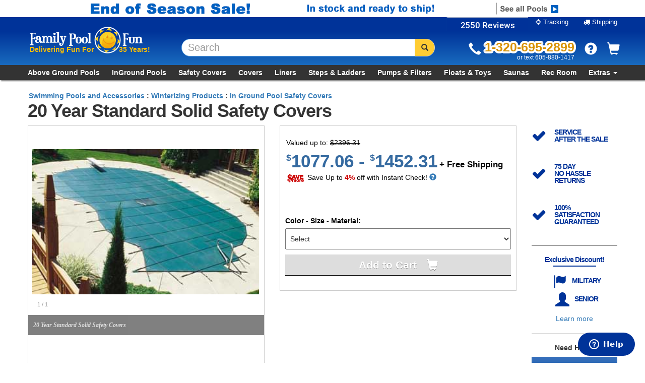

--- FILE ---
content_type: text/html; charset=UTF-8
request_url: https://familypoolfun.com/shop/in-ground-pool-safety-covers-192/20-year-standard-solid-safety-covers/ws800g
body_size: 52586
content:
<!doctype html>
<!--[if lt IE 7]>      <html class="no-js lt-ie9 lt-ie8 lt-ie7" lang=""> <![endif]-->
<!--[if IE 7]>         <html class="no-js lt-ie9 lt-ie8" lang=""> <![endif]-->
<!--[if IE 8]>         <html class="no-js lt-ie9" lang=""> <![endif]-->
<!--[if gt IE 8]><!--> <html class="no-js" lang=""> <!--<![endif]-->
    <head>
        <meta charset="utf-8">
        <meta http-equiv="X-UA-Compatible" content="IE=edge,chrome=1">
        <base href="https://familypoolfun.com:443/" />        <meta http-equiv="content-type" content="text/html; charset=utf-8" />
        <title>20 Year Standard Solid Safety Covers with Mesh Panel for In Ground Pools</title>
        <meta name="description" content="Our 20 year standard solid safety pool covers from Arctic Armor guard your children and pets while sealing our dirt and debris. They have brass anchors, stainless steel springs, an installation tool, storage bag and complete instructions." />
        <meta name="robots" content="index,follow">
        <meta name="Revisit-After" content="2 Days">
        <meta name="msvalidate.01" content="27DA8D7379DC62CA535F193514C1CD99" />
        <meta name="google-site-verification" content="SI8MlUB_Yjk3Pm79QaOdfxHND0iX7743lnrn0jGYxc4" />
        <meta name="viewport" content="width=device-width, initial-scale=1">
        <link rel="apple-touch-icon" href="apple-touch-icon.png">

        <!-- ****** CSS ****** -->
        <link rel="stylesheet" href="https://netdna.bootstrapcdn.com/bootstrap/3.3.6/css/bootstrap.min.css">
        <link rel="stylesheet" href="https://maxcdn.bootstrapcdn.com/font-awesome/4.5.0/css/font-awesome.min.css">
                <link href="css/combined.min.css?v=1621972659" rel="stylesheet" />
        <link rel="stylesheet" href='assets/css/app.css'>

        <!-- ****** JS ****** -->
        <!-- Google Tag Manager -->
<script>(function(w,d,s,l,i){w[l]=w[l]||[];w[l].push({'gtm.start':
new Date().getTime(),event:'gtm.js'});var f=d.getElementsByTagName(s)[0],
j=d.createElement(s),dl=l!='dataLayer'?'&l='+l:'';j.async=true;j.src=
'https://www.googletagmanager.com/gtm.js?id='+i+dl;f.parentNode.insertBefore(j,f);
})(window,document,'script','dataLayer','GTM-TJ7WR9V');</script>
<!-- End Google Tag Manager -->        <script type="text/javascript" src="https://ajax.googleapis.com/ajax/libs/jquery/1/jquery.min.js"></script>

                    <!-- FamilyPoolFun -->
            <script src="https://checkout.getbread.com/bread.js" data-api-key="ea35fc7c-7c1d-4ccf-999b-76e6a08ba1e2"></script>
        

        <link rel="canonical" href="https://familypoolfun.com/shop/in-ground-pool-safety-covers-192/20-year-standard-solid-safety-covers/ws800g" /><script type="text/javascript" src="js/galleria/galleria-1.4.2/galleria-1.4.2.min.js"></script><script type="text/javascript">
                           $(document).ready(function() {
                                Galleria.loadTheme('js/galleria/galleria-1.4.2/themes/classic/galleria.classic.min.js');
                                // Galleria.loadTheme('js/galleria/galleria-1.5.7/themes/classic/galleria.classic.min.js');
                                Galleria.run('#gallery');
                                Galleria.configure({ 
                                        carousel:true,
                                        debug:true,
                                        responsive:true,
                                        fullscreenDoubleTap:false,
                                        height:1.0,
                                        initialTransition:'none',
                                        maxScaleRatio:1.5,
                                        showInfo:true,
                                        _toggleInfo:false,
                                        _showTitle:false, lightbox:true, thumbnails:false, showImagenav:false});
                                });
                        </script><script type='text/javascript' src='//platform-api.sharethis.com/js/sharethis.js#property=5bbc1a8e752ef70011efd756&product=inline-share-buttons' async='async'></script>
    </head>
    <script type="text/javascript">
        if(typeof _googWcmGet === 'undefined'){
            console.log('*********    FAKING _googWcmGet BECAUSE IT DOES NOT EXIST!   *********');
            _googWcmGet = function (someParam, anotherParam) {
                return "yer muthas remix is whack yo!"
            }
        }
    </script>
    <body x-ms-format-detection="none" onload="_googWcmGet('tracking-number', '1-320-695-2899')">
        <!-- Google Tag Manager (noscript) -->
<noscript><iframe src="https://www.googletagmanager.com/ns.html?id=GTM-TJ7WR9V"
height="0" width="0" style="display:none;visibility:hidden"></iframe></noscript>
<!-- End Google Tag Manager (noscript) -->        <!-- Modal HTML -->
    <div id="mainModal" class="modal fade">
        <div class="modal-dialog" style="height:90%;width:80%;max-width:800px;margin-left:auto;margin-right:auto;">
            <div class="modal-content" style="height:100%;">
                <div class="modal-body" style="height:100%;padding:5px;border-radius:10px;">                   
                    <iframe style="border:none;vertical-align:bottom;">
                      <!-- Content will be loaded here -->
                    </iframe>
                </div>
                <button type="button" class="close" data-dismiss="modal" aria-label="Close" style="position: absolute;right: -5px;top: -5px;background-color: #fff;border-radius: 50%;width: 30px;height: 30px;opacity: 1;border: 1px solid rgba(0,0,0,.2);"><span aria-hidden="true">&times;</span></button>
            </div>
        </div>
    </div>
        <section id="top-promos" class="no-print"><div style="margin:0 auto;padding:0;background-color:#fff;width:100%;text-align:center;"><a href="shop/above-ground-pools-7" alt="End of Season Sale!"><img src="images/template_images/banners/end_season.gif" alt="End of Season Sale!"style="margin:0 auto;" class="img-responsive hidden-xs" /></a></div></section>        <header>
            <!--[if lt IE 9]>
    <p class="browserupgrade">You are using an <strong>outdated</strong> browser. Please <a href="http://browsehappy.com/">upgrade your browser</a> to improve your experience.</p>
<![endif]-->

<div id="top-links" style="font-size:.90em;">
    <div class="container">
        <div class="row">

            <!-- <div class="col-xs-12 col-sm-6">
                Ask about our <span style="color:#cc0000;font-weight:bold;">HOT MOVE</span> priority processing for faster delivery! <a href="shop/all-powersports-products-20/hot-move-rush-order-processing/hot-move" title="Learn more">Learn more &raquo;</a>
            </div>-->

            <ul class="nav navbar-nav navbar-collapse collapse navbar-right">

                <!-- star rating --> 
                <li class="star-rating-container">
                    <!--<a href="https://www.shopperapproved.com/reviews/FamilyPoolFun.com/" class="shopperlink" style="padding:0;width:196px;height:26px;overflow:hidden;"><img src="//www.shopperapproved.com/newseals/26007/white-header-basic.gif" style="border: 0;padding:0;margin-top:-6px;margin-left:-2px;" alt="Customer Reviews" /></a><script type="text/javascript">(function() { var js = window.document.createElement("script"); js.src = '//www.shopperapproved.com/seals/certificate.js'; js.type = "text/javascript"; document.getElementsByTagName("head")[0].appendChild(js); })();</script>-->
                    <a href="https://www.shopperapproved.com/reviews/FamilyPoolFun.com" class="shopperlink new-sa-seals placement-1025" style="padding:0;width:162px;height:28px;overflow:hidden;"><img src="//www.shopperapproved.com/seal/26007/1025-sa-seal.gif" style="border-radius: 4px;margin-left:-1px;" alt="Customer Reviews" oncontextmenu="var d = new Date(); alert('Copying Prohibited by Law - This image and all included logos are copyrighted by Shopper Approved \251 '+d.getFullYear()+'.'); return false;" /></a><script type="text/javascript"> (function() { var js = window.document.createElement("script"); js.innerHTML = 'function openshopperapproved(o){ var e="Microsoft Internet Explorer"!=navigator.appName?"yes":"no",n=screen.availHeight-90,r=940;return window.innerWidth<1400&&(r=620),window.open(this.href,"shopperapproved","location="+e+",scrollbars=yes,width="+r+",height="+n+",menubar=no,toolbar=no"),o.stopPropagation&&o.stopPropagation(),!1}!function(){for(var o=document.getElementsByClassName("shopperlink"),e=0,n=o.length;e<n;e++)o[e].onclick=openshopperapproved}();'; js.type = "text/javascript"; document.getElementsByTagName("head")[0].appendChild(js);var link = document.createElement('link');link.rel = 'stylesheet';link.type = 'text/css';link.href = "//www.shopperapproved.com/seal/1025.css";document.getElementsByTagName('head')[0].appendChild(link);})();</script>
                </li>
                <li id="tracking">
                    <a href = "/order_status" style="padding:0 15px;color:#fff;">
                        <span class = "sr-only">Order Tracking</span>
                        <span class = "fa fa-crosshairs hidden-xs" aria-hidden = "true"></span>
                        <span aria-hidden = "true">Tracking</span>
                    </a>
                </li>
                <li id="shipping">
                    <a href = "/shipping" style="padding:0 15px;color:#fff;">
                        <span class = "sr-only">Shipping</span>
                        <span class = "fa fa-truck hidden-xs" aria-hidden = "true"></span>
                        <span aria-hidden = "true">Shipping</span>
                    </a>
                </li>
            </ul>
        </div>
    </div>
</div>
<nav class = "navbar-blue main-navbar navbar navbar-default navbar-static-top" role = "navigation">
    <div id = "top-nav" class = "container">
        <div class = "navbar-header">
            <div class = "container visible-xs" style = "text-align:center;">
                <a id = "logo-xs" class = "navbar-brand" href = "/">
                    <img src = "images/template_images/logos/logo-fpf-trans.png" title = "FamilyPoolFun.com" alt = "FamilyPoolFun.com logo" class = "logo">
                </a>
            </div>
            <!--nav button toggler-->
            <button id = "nav-button" type = "button" class = "navbar-toggle pull-left collapsed" data-toggle = "collapse" data-target = "#sub-nav" aria-expanded = "false" aria-controls = "navbar">
                <span class = "sr-only">Toggle navigation</span>
                <span class = "glyphicon glyphicon-menu-hamburger" aria-hidden = "true"></span>
            </button>
            <a id = "logo" class = "navbar-brand hidden-xs" href = "/">
                <img src = "images/template_images/logos/logo-fpf-trans.png" title = "FamilyPoolFun.com" alt = "FamilyPoolFun.com logo" class = "logo">
                <div class="tagline">Delivering Fun For<span style="width:50px;display:inline-block;"></span>35 Years!</div>
            </a>
            <!--mobile-->
            <!--search button toggler-->
            <button id = "search-button" type = "button" class = "navbar-toggle pull-left collapsed" data-toggle = "collapse" data-target = "#search" aria-expanded = "false" aria-controls = "navbar">
                <span class = "sr-only">Toggle search</span>
                <span class = "glyphicon glyphicon-search" aria-hidden = "true"></span>
            </button>
            <!--phone button toggler-->
            <button id = "phone-button" type = "button" class = "navbar-toggle pull-left collapsed" data-toggle = "collapse" data-target = "#phone" aria-expanded = "false" aria-controls = "navbar">
                <span class = "sr-only">Toggle phone number</span>
                <span class = "glyphicon glyphicon-earphone" aria-hidden = "true"></span>
            </button>
            <!--sms button toggler-->
            <!--            <button id = "sms-button" type = "button" class = "navbar-toggle pull-left collapsed" data-toggle = "collapse" data-target = "#sms" aria-expanded = "false" aria-controls = "navbar">
                            <span class = "sr-only">Toggle sms number</span>
                            <span class = "glyphicon glyphicon-phone" aria-hidden = "true" style = "font-size:1.25em;transform: rotate(-7deg);"></span>
                            <span class = "glyphicon glyphicon-comment" aria-hidden = "true" style = "text-shadow:-1px 1px 1px #356aa0;font-size:1em;margin-left:-.5em;vertical-align:top;position:relative;">
                                <strong class = "sms-text" style = "color:#356aa0;font-size:1em;position:absolute;top:-.5em;left:.125em;text-shadow:none;">...</strong>
                            </span>
                        </button>-->
            <!--support button toggler-->
            <button id = "support-button" type = "button" class = "navbar-toggle pull-left collapsed" data-toggle = "collapse" data-target = "#support" aria-expanded = "false" aria-controls = "navbar">
                <span class = "sr-only">Toggle support</span>
                <span class = "glyphicon glyphicon-question-sign" aria-hidden = "true"></span>
            </button>
            <!--cart button toggler-->
            <button id = "cart-button" type = "button" class = "navbar-toggle pull-left collapsed" data-toggle = "collapse" data-target = "#cart" aria-expanded = "false" aria-controls = "navbar">
                <span class = "sr-only">Toggle support</span>
                <span class = "glyphicon glyphicon-shopping-cart" aria-hidden = "true"></span>
            </button>
        </div>


        <!--desktop-->
        <div class="navbar-right">
            <ul class = "nav navbar-nav navbar-collapse collapse" id="phone">
                    <li>
                        <span class="glyphicon glyphicon-earphone hidden-xs" aria-hidden="true"></span>
                        <span class="number tracking-number">1-320-695-2899</span>
                        <span class="sms-number">or text 605-880-1417</span>
                    </li>
                </ul>
                <ul class = "nav navbar-nav navbar-collapse collapse" id="support">
                    <li>
                        <a href = "#" class = "dropdown-toggle hidden-xs" data-toggle = "dropdown" role = "button" aria-haspopup = "true" aria-expanded = "false" title = "support" style="padding:0;color:#fff;display:inline-block;">
                            <span class = "sr-only">Support</span>
                            <span class = "glyphicon glyphicon-question-sign hidden-xs" aria-hidden = "true" style="color:#fff;"></span>
                        </a>
                        <ul class = "dropdown-menu" style="z-index:10000000;">
                            <li><div class="indicator"> </div>
                                <a href = "/contact_us" title="Contact">Contact</a></li>
                            <li><a href = "/financing_info" title="Lay-Away and Financing">Lay-Away and Financing</a></li>
                            <li><a href = "//support.familypoolfun.com/" title="Support">Support</a></li>
                            <li role = "separator" class = "divider"></li>
                            <li class = "dropdown-header">Ordering Information</li>
                            <li><a href = "/shipping" title="Shipping">Shipping</a></li>
                            <li><a href = "/customer_service" title="Customer Service">Customer Service</a></li>
                            <li><a href = "/order_status" title="Order Status">Order Status</a></li>
                        </ul>
                    </li>
                </ul>
                <ul class = "nav navbar-nav navbar-collapse collapse" id="cart">
                <li>
                    <a href = "#" class = "dropdown-toggle hidden-xs" data-toggle = "dropdown" role = "button" aria-haspopup = "true" aria-expanded = "false" title = "cart" style="padding:0;color:#fff;display:inline-block;">
                        <span class = "sr-only">Cart</span>
                        <span class = "glyphicon glyphicon-shopping-cart hidden-xs" aria-hidden = "true" style="position:relative;">
                            <div id="cart-preview-item-count">
                             
                            </div>
                        </span>
                    </a>

                    <div class = "dropdown-menu" style="z-index:10000000;"><div id="cart-preview">
							<div class="indicator"> </div><p id="cart-preview-empty-cart-notice">
									<span>Uh oh! Your cart is empty.</span>
									<br>
									Let's go shopping!
									</p><a href="cart" id="cart-preview-view-cart-button">
							<button class="button-blue">View Cart (0) items</button>
							</a>
							</div></div>
                </li>
            </ul>
        </div>

        <!-- search -->
        <div class="navbar-collapse collapse" id="search">
            <form name="search_form" method="post" action="search_results" class="navbar-form">
                <div class="form-group" style="display:inline;">
                    <div class="input-group">
                        <input class="form-control" name="search_value" placeholder="Search" autocomplete="off" autofocus="autofocus" type="text" style="border-radius:20px 0 0 20px;">
                        <span class="input-group-btn" style="width:1%;">
                            <button class="btn btn-default" type="submit" style="background-color:#ffcc33;border-radius:0 20px 20px 0;">
                                <span class = "glyphicon glyphicon-search" aria-hidden = "true"></span>
                            </button>                            
                        </span>
                    </div>
                </div>
            </form>
        </div>             




    </div>
    <!--main nav bar-->
    <div id = "sub-nav" class = "navbar-collapse collapse">
        <ul class = "nav navbar-nav">
            <li><a href = "shop/above-ground-pools-7" title = "Above Ground Pools">Above Ground Pools</a></li>
            <li><a href = "shop/in-ground-swimming-pool-kits-119" title = "InGround Pools">InGround Pools</a></li>
            <li><a href = "shop/in-ground-pool-safety-covers-192" title="Safety Covers">Safety Covers</a></li>
            <li><a href = "shop/pool-covers-16" title="Pool Covers">Covers</a></li>
            <li><a href = "shop/swimming-pool-liners-1" title="Pool Liners">Liners</a></li>
            <li><a href = "shop/pool-ladders-steps-decks-fencing-58" title="Steps &amp; Ladders">Steps &amp; Ladders</a></li>
            <li><a href = "shop/pool-pumps-pool-filters-38" title="Pumps &amp; Filters">Pumps &amp; Filters</a></li>
            <li><a href = "shop/swimming-pool-floats-toys-sports-59" title="Floats &amp; Toys">Floats &amp; Toys</a></li>
            <li><a href = "shop/personal-infrared-home-saunas-195" title="Saunas">Saunas</a></li>
            <li><a href = "shop/game-room-family-rec-room-game-tables-170" title="Rec Room">Rec Room</a></li>
            <li class = "dropdown">
                <a href = "" title="Extras" class = "dropdown-toggle" data-toggle = "dropdown" role = "button" aria-haspopup = "true" aria-expanded = "false">Extras <span class = "caret"></span></a>
                <ul class = "dropdown-menu col-xs-pull-12 pull-right">
                    <li><a href = "shop/swimming-pool-chemicals-56" title="Chemicals">Chemicals</a></li>
                    <li><a href = "shop/automatic-pool-cleaners-57" title="Automatic Pool Cleaners">Automatic Cleaners</a></li>
                    <li><a href = "shop/pool-lights-71" title="Pool Lights">Pool Lights</a></li>
                    <li><a href = "shop/pool-heaters-solar-blankets-50" title="Pool Heaters">Pool Heaters</a></li>
                    <li><a href = "shop/patio-umbrellas-patio-furniture-accessories-255" title="Patio">Patio</a></li>
                    <li><a href = "shop/pool-slides-diving-boards-42" title="Slides &amp; Diving Boards">Slides &amp; Diving Boards</a></li>
                    
                    <li><a href = "shop/spas-accessories-82" title="Spas">Spas</a></li>
                    <li><a href = "shop/swimming-pool-safety-256" title="Pool Safety">Pool Safety</a></li>
                    <li role = "separator" class = "divider"></li>
                </ul>
            </li>
        </ul>
    </div><!--/.navbar-collapse-->

</nav>        </header>
        
                    
    <main class="container"> 
        <div class="row">
                        <div class=" col-xs-12 col-sm-9 col-md-10 ">  
                <div id="shop" class="row"><div class="col-xs-12"><div id="overview" class="row"><div class="col-xs-12"><span class="shop-breadcrumb" style="margin:0;padding:2px;"><a href="/shop/swimming-pools-accessories-49" title="Up one level...">Swimming Pools and Accessories</a> :</span><span class="shop-breadcrumb" style="margin:0;padding:2px;"><a href="/shop/winterizing-products-89" title="Up one level...">Winterizing Products</a> :</span><span class="shop-breadcrumb" style="margin:0;padding:2px;"><a href="/shop/in-ground-pool-safety-covers-192" title="Up one level...">In Ground Pool Safety Covers</a></span></div><div class="col-xs-12"><h1>20 Year Standard Solid Safety Covers</h1></div><div class="col-xs-12  col-md-6"><div id="gallery" class="shop-main-product-image-wrapper"><img src="images/safety_covers/ws800g.jpg" alt="20 Year Standard Solid Safety Covers" class="shop-main-product-image" /></div></div><div id="order-chart" class="col-xs-12  col-md-6"><div id="compact-order-chart"><div id="shop-compact-order-chart-pricing-wrapper"><p class="msrp"><span class="msrp-label">Valued up to:</span> <span class="price">$2396.31</span></p><p class="unit-price"><span><span class="price"><span class="cur-sup">$</span>   1077.06 - <span class='cur-sup'>$</span>   1452.31</span></span> <span class="shipping">+ Free Shipping!</span></p><p class="rebate"><span class="rebate-label"></span><span class="price"></span></p><p class="after-rebate-price"><span class="after-rebate-price-label"></span><span class="price"></span></p><p class="check-price">Save Up to <span class="price">4%</span> off with Instant Check!</span></p><p class="sku-wrapper"><span class="sku"></span></p></div><div id="shop-compact-order-chart-variations"><form id="compact-order-chart-select-form" method="post" action="cart" class="common-form" target="_parent"><script type="text/javascript">
                                function setPrice() {
                                    var total = 0;
                                    $("#compact-order-chart-select-form option:selected").each(function() {                                            
                                        $("#shop-compact-order-chart-pricing-wrapper .sku-wrapper .sku").empty().html($(this).attr("data-sku"));
                                        $("#shop-compact-order-chart-pricing-wrapper .msrp .msrp-label").empty().html($(this).attr("data-msrp-label"));
                                        $("#shop-compact-order-chart-pricing-wrapper .msrp .price").empty().html("$" + $(this).attr("data-msrp"));
                                        $("#shop-compact-order-chart-pricing-wrapper .unit-price .price").empty().html("<span class=\"cur-sup\">$</span>" + $(this).attr("data-price-string"));
                                        if($(this).attr("data-rebate") !== "") {
                                            $("#shop-compact-order-chart-pricing-wrapper .unit-price").addClass("strikethrough");
                                        } else {
                                            $("#shop-compact-order-chart-pricing-wrapper .unit-price").removeClass("strikethrough");
                                        }
                                        $("#shop-compact-order-chart-pricing-wrapper .rebate .rebate-label").empty().html($(this).attr("data-rebate-label"));
                                        $("#shop-compact-order-chart-pricing-wrapper .rebate .price").empty().html($(this).attr("data-rebate"));
                                        $("#shop-compact-order-chart-pricing-wrapper .after-rebate-price .after-rebate-price-label").empty().html($(this).attr("data-priceAfterRebate-label"));
                                        $("#shop-compact-order-chart-pricing-wrapper .after-rebate-price .price").empty().html($(this).attr("data-priceAfterRebate"));
                                        $("#shop-compact-order-chart-pricing-wrapper .multi-unit-price .price").empty().html($(this).attr("data-qtyDiscount"));
                                        $("#shop-compact-order-chart-pricing-wrapper .check-price").empty().html($(this).attr("data-instantCheckPrice"));
                                        $("#shop-compact-order-chart-pricing-wrapper .check-price").append("&nbsp;<a data-toggle=\"tooltip\" title=\"Pay with your checking account and eliminate card fees! We pass the savings on to you! Just enter your routing and checking number, and we process it as an electronic payment. It's simple and secure. You don't even have to send a check!\"><span class=\"glyphicon glyphicon-question-sign\" aria-hidden=\"true\"></span></a>");
                                        $("#shop-compact-order-chart-pricing-wrapper .financing").empty().html($(this).attr("data-financing"));
                                        $("#shop-compact-order-chart-pricing-wrapper .unit-price .shipping").empty().html($(this).attr("data-shipping"));
                                        var nNewFinancePrice = $(this).attr("data-finance-price") * 100;
                                        // update affirm financing pricing 
                                        // must wait for ui.ready or it runs before the initial call on page load
                                        
                                    });
                                }
                                function setImage() {
                                    var imagePath = "";
                                    if($("#compact-order-chart-select-form option:selected").attr("data-image"))
                                    {
                                        imagePath = "images/" + $("#compact-order-chart-select-form option:selected").attr("data-image");
                                        var imageIndex = 0;
                                        $("#gallery img").each(function(i,ele)
                                        {
                                            if ($(this).attr("src") == imagePath) 
                                            { 
                                                imageIndex = $(this).parent().index();
                                            }
                                        });
                                        if($("#gallery").data("galleria"))
                                        {
                                            Galleria.ready(function() {
                                                var gallery = this;
                                                gallery.show(imageIndex);
                                            });
                                        }
                                    }
                                }
                                function openConfigPageInModal() {
                                    $("#btn-add-to-cart").removeClass("pageWindow");
                                    // relies on isBreakpoint() function in combined.js
                                    if( isBreakpoint("sm") || isBreakpoint("md") || isBreakpoint("lg") ) {
                                        $("#compact-order-chart-select-form").attr("action", $("#compact-order-chart-select-form").attr("action") + "?quickview");
                                        $("#btn-add-to-cart").addClass("pageWindow");
                                    } 
                                }
                                function setButton() {
                                    if ($("#compact-order-chart-select-form select").val() != "") {
                                        if($("#compact-order-chart-select-form option:selected").attr("data-addons") == "Y")
                                        {
                                            $("#compact-order-chart-select-form").attr("action", "shop/configure/" + $("#compact-order-chart-select-form option:selected").val().toLowerCase());
                                            $("#btn-add-to-cart").text("Customize & Buy").addClass("btn-config");
                                            // uncomment the following call if you want the config page 
                                            // to open in a modal instead of as a separate page
                                            // openConfigPageInModal();
                                        }
                                        else 
                                        {
                                            $("#btn-add-to-cart").text("Add to Cart");
                                            $("#btn-add-to-cart").removeClass("btn-config");
                                            $("#compact-order-chart-select-form").attr("action", "cart");
                                        }
                                        $("#btn-add-to-cart").removeAttr("disabled");
                                    }
                                    else 
                                    {
                                        $("#btn-add-to-cart").attr("disabled", "disabled");
                                    }
                                }
                                $(document).ready(function(){
                                    // parse and output the items and total price on form change or clicks
                                    // trapping the reset event separately because it does not fire a form change event 
                                    $("#compact-order-chart-select-form").bind("reset", function() {
                                        // have to use a timeout because the inputs are not actually reset at the moment the reset event fires.
                                        setTimeout(setImage, 1000);
                                        setTimeout(setPrice, 1000);
                                        setTimeout(setButton, 1000);
                                    });
                                    // catching all changes
                                    $("#compact-order-chart-select-form select").change(function() {
                                        setImage();
                                        setPrice();
                                        setButton();
                                    });
                                    // update the select list when the gallery image is changed.
                                    Galleria.ready(function() {
                                        this.bind("image", function(e) {
                                            var galleryImg = $(this.getActiveImage()).attr("src");
                                            var optionImg = "images/" + $("#compact-order-chart-select-form option:selected").attr("data-image");
                                            if(galleryImg != optionImg)
                                            {
                                                $("#compact-order-chart-select-form select option").removeAttr("selected");
                                                // is there a configuration chart?
                                                if (typeof setTotalPrice === "function") { 
                                                    setTotalPrice();
                                                }
                                                if (typeof setItems === "function") {
                                                    setItems();
                                                }
                                                setButton();
                                            }
                                            else
                                            {
                                                setButton();
                                            }
                                            setPrice();
                                        });
                                    });
                                });
                            </script><form id="compact-order-chart-select-form" method="post" action="cart" class="common-form" target="_parent"><label for="compact-order-chart-select-form-select-list" style="font-weight:bold;color:#000;">Color - Size - Material:</label><fieldset id="form-group0" style="margin:0;padding:0;border:none;"><select id="compact-order-chart-select-form-select-list" name="buy_it[0]" style="width:100%;"><option value="" data-sku="" data-description="Please make a selection" data-msrp-label="Valued up to: " data-msrp="2396.31" data-shipping="+ Free Shipping" data-rebate-label="" data-rebate="" data-priceAfterRebate-label="" data-priceAfterRebate="" data-price-string="1077.06 - <span class='cur-sup'>$</span>1452.31" data-price-number="" data-instantcheckprice="Save Up to <span class='price'>4%</span> off with Instant Check!" >Select</option><option value="WS808G" data-sku="SKU: WS808G" data-description="Pool Size 15&#039; x 30&#039;  Cover Size 17&#039; x 32&#039;" data-msrp-label="MSRP: " data-msrp="1777.15" data-price-string="1077.06" data-price-number="1077.06" data-rebate-label="" data-rebate="" data-priceAfterRebate-label="" data-priceAfterRebate=""data-qtyDiscount="" data-instantCheckPrice="Instant Check Price: <span class='price'>$1033.98</span>" data-financing="Need more time/lower payments? <a href='finance_pre_application' title='Apply for financing...'>Apply Now</a>" 
                                            data-finance-price="1077.06" data-shipping="+ Free Shipping" data-image="safety_covers/ws800g.jpg" data-addons="N"  >Green - Pool Size 15x30 - Cover Size 17x32 - Solid - $1077.06</option><option value="WS820G" data-sku="SKU: WS820G" data-description="Pool Size 16&#039; x 36&#039;  Cover Size 18&#039; x 38&#039;" data-msrp-label="MSRP: " data-msrp="2121.14" data-price-string="1285.54" data-price-number="1285.54" data-rebate-label="" data-rebate="" data-priceAfterRebate-label="" data-priceAfterRebate=""data-qtyDiscount="" data-instantCheckPrice="Instant Check Price: <span class='price'>$1234.12</span>" data-financing="Need more time/lower payments? <a href='finance_pre_application' title='Apply for financing...'>Apply Now</a>" 
                                            data-finance-price="1285.54" data-shipping="+ Free Shipping" data-image="safety_covers/ws800g.jpg" data-addons="N"  >Green - Pool Size 16x36 - Cover Size 18x38 - Solid - $1285.54</option><option value="WS834G" data-sku="SKU: WS834G" data-description="Pool Size 18&#039; x 40&#039;  Cover Size 20&#039; x 42&#039;" data-msrp-label="MSRP: " data-msrp="2396.31" data-price-string="1452.31" data-price-number="1452.31" data-rebate-label="" data-rebate="" data-priceAfterRebate-label="" data-priceAfterRebate=""data-qtyDiscount="" data-instantCheckPrice="Instant Check Price: <span class='price'>$1394.22</span>" data-financing="Need more time/lower payments? <a href='finance_pre_application' title='Apply for financing...'>Apply Now</a>" 
                                            data-finance-price="1452.31" data-shipping="+ Free Shipping" data-image="safety_covers/ws800g.jpg" data-addons="N"  >Green - Pool Size 18x40 - Cover Size 20x42 - Solid - $1452.31</option></select></fieldset><button id="btn-add-to-cart" type="submit" class="button-blue" />Add to Cart</button></form></div><!-- end variations div --></div></div><div id="social-buttons" class="col-xs-12 col-md-6 pull-right" style="margin:0 0 10px 0;">
                            <div class="sharethis-inline-share-buttons"></div>
                        </div><div class="shop-product-summary-text col-xs-12"><p><strong>Superior protection from a remarkably lightweight fabric</strong></p>
<p>Solid safety covers that seal out all dirt, debris and algae have long been hampered by their heavy weight, making them difficult to
install and remove. Arctic Armor&reg; Gold solid safety covers have solved this problem with a rugged new solid material - Vinyl Tuff&trade;.
This rugged reinforced vinyl material gives your pool the complete protection of a solid safety cover at 33% less weight. Not only is
Vinyl Tuff&trade; lightweight and easy to use, it is also up to 35 percent stronger than standard solid safety cover material.</p>
<p>Arctic Armor&reg; Gold solid safety covers guard your children and pets while they seal out all winter dirt and debris. Our premium solid
safety covers feature a center filter screen that allows rainwater to drain off the cover and into the pool. This eliminates the need to pump
off the cover in the spring. The patented Kleen-Screen&trade; micro filter catches the finest dirt and debris, insuring a sparkling clean
pool in the spring.</p>
<p>Vinyl Tuff&trade; solid safety covers are specially formulated for additional protection against UV rays, mold and mildew. Our Gold solid
cover comes complete with brass anchors, dual stainless steel springs,
installation tool, storage bag and complete installation instructions. Built the best so it is backed with a 15-Year Warranty. Available in
Green Only.</p><h2 style="border:none;text-align:center;font-family:'Times New Roman', serif;font-weight:bold;font-size:1.75em;color:#f2250f;">
                Fast Shipping on Stock Covers!<br /> Custom Sizes Ship in 72 Hours or Less!</h2><div id="custom" class="autotab">
<h2>Custom Sizes</h2>
<h3 class="header-subtext">Special orders are no problem! Get a free quote.</h3>
<p>Having trouble finding a cover for your custom pool' We can help! Whatever the shape, from Round to Grecian, Rectangle to &quot;L&quot;
shapes and everything in-between, custom covers are our specialty. Our friendly support staff can help you measure even the most intricate pool,
and our factory can build a perfectly fitted safety cover to your exact specifications no matter the shape or size.</p>
<p>Just use our handy automated questionnaire for a free quote, or download and complete the safety cover measuring
form and fax it in. We'll get back to you with your free quote within 48 hours! There's no obligation. It really is that easy!</p>
<ul>
<li><a href="/custom-safety-cover-quote?quickview" title="Custom safety cover questionnaire." class="pageWindow">Automated safety cover questionnaire</a></li>
<li><a href="/pdf/safety_cover_measuring_form.pdf" title="Custom safety cover downloadable form." target="_blank">Or print and fax the downloadable form</a></li>
</ul>
</div></div></div><div id="warranty" class="autotab"><h2>Warranty and Service</h2>20 year warranty<br class="clear" /></div><div id="support" class="autotab"><h2>Support</h2><div style="background-color:#dedede;margin:10px;padding:10px;border-radius:5px;clear:both;"><h3 style="clear:both;margin-bottom:0;padding-bottom:0;">Product Documents:</h3><hr style="margin-top:0;padding-top:0;" /><ul style="margin:0 0 20px 0;" class="supporting-files-list"><li><a href="pdf/safety_cover_buckle.pdf" title="How to buckle a safety cover spring." target="_blank">How to buckle a safety cover spring.</a></li><li><a href="pdf/safetycovers_manual.pdf" title="Safety Cover Installation Manual" target="_blank">Safety Cover Installation Manual</a></li><li><a href="pdf/safety_cover_warranty_20year.pdf" title="20 Year Warranty" target="_blank">20 Year Warranty</a></li></ul></div></div><!-- end shop --></div></div>            </div>
            <div id="right-column" class="col-xs-12 col-sm-3 col-md-2"><div class="block"><div style="margin:0 auto;">
    <div class="hidden-xs" style="margin-top:75px;"></div>
    <div class="checkmark">SERVICE <span style="white-space:nowrap;">AFTER </span>THE SALE</div>
    <div class="checkmark">75 DAY <span style="white-space:nowrap;">NO HASSLE</span> RETURNS</div>
    <div class="checkmark">100% <span style="white-space:nowrap;">SATISFACTION</span> GUARANTEED</div>
</div>
<hr>

<div class="discount-promo">
    <div style="margin:15px auto 5px auto;text-align:center;">Exclusive Discount!</div>
    <hr style="width:50%;display: block;height: 1px;border: 0;border-top: 2px solid #003399;margin:0 auto;padding: 0;">
    <ul>
        <li><i class="glyphicon glyphicon-flag"></i> MILITARY</li>
        <li><i class="glyphicon glyphicon-user"></i> SENIOR</li>
    </ul>
</div>
<a style="text-align:center;appearance:button;-moz-appearance:button;-webkit-appearance:button;max-width:150px;margin:10px auto;display:block;" href="discounts.php?quickview" class="pageWindow" title="Military, Student and Senior Discount">Learn more</a>

<hr>

<div>
    <h5>Need Help?</h5>
    <a href="#support" title="Support Videos and PDFs" class="button-blue" style="text-align:center;font-size:1em;">Support Videos and Documents</a>    <a href="http://support.familypoolfun.com/hc/en-us/requests/new" target="_blank" title="Submit Support Request" class="button-blue" style="text-align:center;font-size:1em;">Submit Support <br />Request</a>
</div>


<div class="clear"></div><!-- end .block ---></div></div>        </div>
    </main>
    <footer class="no-print">
        <div>
            <div id="featured" class="text-center">
    <div class="container-fluid">
        <div class="row" style="background-color:#003399;">
            <ul class="list-inline">
                <li style="color:#fff;font-weight:bold;">As featured in</li>
                <li><img src="images/template_images/misc-logos/logo-bhg.png" alt="As featured in Better Homes & Gardens Magazine" /></li>
                <li><img src="images/template_images/misc-logos/logo-pbs.png" alt="As featured on PBS" /></li>
                <li><img src="images/template_images/misc-logos/logo-star-tribune.png" alt="As featured in the Minneapolis Star Tribune" /></li>
                <li><img src="images/template_images/misc-logos/logo-chicago-tribune.png" alt="As featured in the Chicago Trbune" /></li>
            </ul>
        </div>
    </div>
</div>


<div id="footer1">
    <div class="container">
        <div class="row">
            <div class="col-xs-12">
                <!-- Begin MailChimp Signup Form -->

                <div id="mc_embed_signup">
                    <form action="//familypoolfun.us1.list-manage.com/subscribe?u=700ff804b8db2ab4b26e38e44&id=01f296dda6" method="post" id="mc-embedded-subscribe-form" name="mc-embedded-subscribe-form" class="validate" target="_blank" novalidate>
                        <div id="mc_embed_signup_scroll">
                            <div class="clear">
                                <label for="mce-EMAIL">
                                    <h2>Subscribe to our newsletter</h2>
                                    <span class="sublabel">for weekly specials and more!</span>
                                </label>
                            </div>
                            <div class="clear" style="min-width:50%;">
                                <input type="email" value="" name="EMAIL" class="email" id="mce-EMAIL" placeholder="Email Address" required>
                                <!-- real people should not fill this in and expect good things - do not remove this or risk form bot signups-->
                                <div style="position: absolute; left: -5000px;" aria-hidden="true"><input type="text" name="b_700ff804b8db2ab4b26e38e44_0e2cf378ab" tabindex="-1" value=""></div>
                                <div class="clear">
                                    <input type="submit" value="Subscribe" name="subscribe" id="mc-embedded-subscribe" class="button">
                                </div>
                            </div>
                        </div>
                    </form>
                </div>

                <!--End mc_embed_signup-->

            </div>
        </div>
    </div>
</div><div id="footer2">
    <div class="container">
        <div class="row">
            <div class="col-sm-2 col-sm-offset-1">
                <h4>Products</h4>
                <ul class="menu">
                    <li><a href="/shop/above-ground-pools-7" title="Above Ground Pools">Above Ground Pools</a></li>
                    <li><a href="/shop/in-ground-swimming-pool-kits-119" title="In Ground Pools">In Ground Pools</a></li>
                    <li><a href="/shop/pool-covers-16" title="Pool Covers">Pool Covers</a></li>
                    <li><a href="/shop/personal-infrared-home-saunas-195" title="Saunas">Saunas</a></li>
                    <li><a href="/new_products" title="New Products">New Products</a></li>
                    <li><a href="/clearance" title="Clearance">Clearance</a></li>
                </ul>
            </div>
            <div class="col-sm-2">
                <h4>Customer Care</h4>
                <ul class="menu">
                    <li><a href="customer_service" title="Customer Service">Customer Service</a></li>
                    <li><a href="order_status" title="Order Status">Order Status</a></li>
                    <li><a href="shipping?quickview" title="Shipping" class="pageWindow">Shipping</a></li>
                    <li><a href="financing_info" title="Financing">Financing</a></li>
                    <li><a href="http://support.familypoolfun.com" target="_blank" title="Support">Support</a></li>
                    <li><a href="video_install" title="Installation Videos and Manuals">Installation Videos and Manuals</a></li>
                    <li><a href="marketplace" title="Marketplace">Find us in the Marketplace</a></li>
                    <li><a href="/pdf/pool_liability_release.pdf" target="_blank" title="Liability Release Form">Liability Release Form</a></li>
                </ul>
            </div>
            <div class="col-sm-2">
                <h4>About</h4>
                <ul class="menu">
                    <li><a href="reviews" title="Customer Reviews">Customer Reviews</a></li>
                    <li><a href="blog" title="Blog">Blog</a></li>                
                    <li><a href="contact_us" title="Contact Us">Contact Us</a></li>
                </ul>
            </div>
            <div class="col-sm-2">
                <h4>Resources</h4>
                <ul class="menu">
                    <li><a href="https://www1.cbn.com/prayer" target="_blank" title="Help through prayer">Help Through Prayer</a></li>
                    <li><a href="https://www.needhim.org/" target="_blank" title="Need peace?">Needing Peace?</a></li>
                    <li><a href="https://www.focusonthefamily.com/" target="_blank" title="Focus on the Family">Focus on the Family</a></li>
                </ul>
            </div>
            <div class="col-sm-3">
                <h4>Our Family of Sites</h4>
                <ul class="menu">
                    <li><a href="https://www.familygokarts.com/">FamilyGoKarts.com</a></li>
                    <li><a href="https://www.stopthesnirt.com/">StopTheSnirt.com</a></li>
                    <li><a href="https://www.toughag.com/">ToughAG.com</a></li>
                    <li><a href="https://www.bwincorporated.com/">BWIncorporated.com</a></li>
                </ul>
            </div>
        </div>
    </div>
</div><div id="footer3">
    <div class="container">
        <div class="row">
            <hr class="col-xs-8 col-xs-offset-2" style="border-color:#777;"/>
            <div class="col-md-4 col-md-offset-2 text-xs-center text-md-left clear social">
                <p><a href="sitemap" title="Sitemap">Sitemap</a> | 
                    <a href="privacy" title="Privacy">Privacy Policy</a>
                </p>
                <ul class="menu">
                    <li><a href="https://www.facebook.com/FamilyPoolFun/" target="_blank" title="Facebook"><i class="fa fa-facebook"></i></a></li>
                    <li><a href="https://twitter.com/familypoolfun" target="_blank" title="Twitter"><i class="fa fa-twitter"></i></a></li>
                    <!-- <li><a href="https://plus.google.com/+FamilyPoolFun" target="_blank" title="Google+"><i class="fa fa-google-plus"></i></a></li> -->
                    <li><a href="https://www.pinterest.com/familypoolfun/" target="_blank" title="Pinterest"><i class="fa fa-pinterest"></i></a></li>
                    <li><a href="https://www.instagram.com/familypoolfun/" target="_blank" title="Instagram"><i class="fa fa-instagram"></i></a></li>
                    <li><a href="https://www.youtube.com/user/FamilyPoolFun" target="_blank" title="YouTube"><i class="fa fa-youtube"></i></a></li>
                </ul>
            </div>
            <div class="col-xs-12 col-md-6 text-xs-center text-md-left trust">
                <p>Shop with Confidence</p>
                <!-- <a href="https://www.sitelock.com/verify.php?site=www.familypoolfun.com" target="_blank" rel="nofollow">
                    <img alt="website security" title="SiteLock" border="0" src="//shield.sitelock.com/shield/www.familypoolfun.com" />
                </a> -->
                <img src="images/template_images/dnb_duns_registered_110x40_animation_gif.gif" alt="DNB DUNS Registered" />
            </div>
            <hr class="col-xs-8 col-xs-offset-2" style="border-color:#777;"/>
            <div class="col-xs-12 clearfix copyright"> 
                <address>
                    316 W. Broadway, Browns Valley, MN 56219 <br />
                    &copy; 2003 - 2025 Backer Wencel, Incorporated. All Rights Reserved. <img src="images/template_images/icthus.gif" alt="A Christian Company">
                </address>
            </div>
        </div>
    </div>
</div>


        </div>
    </footer>
    <!-- Bing UET -->
<script>(function(w,d,t,r,u){var f,n,i;w[u]=w[u]||[],f=function(){var o={ti:"5216990"};o.q=w[u],w[u]=new UET(o),w[u].push("pageLoad")},n=d.createElement(t),n.src=r,n.async=1,n.onload=n.onreadystatechange=function(){var s=this.readyState;s&&s!=="loaded"&&s!=="complete"||(f(),n.onload=n.onreadystatechange=null)},i=d.getElementsByTagName(t)[0],i.parentNode.insertBefore(n,i)})(window,document,"script","//bat.bing.com/bat.js","uetq");</script>
<noscript><img src="//bat.bing.com/action/0?ti=5216990&Ver=2" height="0" width="0" style="display:none; visibility: hidden;" /></noscript>
<!-- End Bing UET -->
<!-- Facebook Pixel Code -->
<script>
!function(f,b,e,v,n,t,s){if(f.fbq)return;n=f.fbq=function(){n.callMethod?
n.callMethod.apply(n,arguments):n.queue.push(arguments)};if(!f._fbq)f._fbq=n;
n.push=n;n.loaded=!0;n.version='2.0';n.queue=[];t=b.createElement(e);t.async=!0;
t.src=v;s=b.getElementsByTagName(e)[0];s.parentNode.insertBefore(t,s)}(window,
document,'script','//connect.facebook.net/en_US/fbevents.js');

fbq('init', '310120126128312');
fbq('track', "PageView");</script>
<noscript><img height="1" width="1" style="display:none"
src="https://www.facebook.com/tr?id=310120126128312&ev=PageView&noscript=1"
/></noscript>
<!-- End Facebook Pixel Code -->


<script>
	fbq('track', 'ViewContent');
</script>
<!-- Start of familypoolfun Zendesk Widget script -->
<script id="ze-snippet" src="https://static.zdassets.com/ekr/snippet.js?key=1ad589ef-a05d-45a5-bdd9-a8a8065ede47"> </script>
<!-- End of familypoolfun Zendesk Widget script -->    <script src="https://netdna.bootstrapcdn.com/bootstrap/3.3.6/js/bootstrap.min.js"></script>
    <script src="js/combined.min.js?v=1585423797"></script>
        <div class="device-xs visible-xs"></div>
    <div class="device-sm visible-sm"></div>
    <div class="device-md visible-md"></div>
    <div class="device-lg visible-lg"></div>
</body>
</html>


--- FILE ---
content_type: text/css
request_url: https://familypoolfun.com/css/combined.min.css?v=1621972659
body_size: 54737
content:
#mainCarousel{margin-bottom:20px;margin-left:-15px;margin-right:-15px;padding-bottom:20px;border-top:1px solid #039}#mainCarousel .carousel-control{color:#eee;width:10%}#mainCarousel .carousel-control:hover{color:#333}#mainCarousel .carousel-control .glyphicon-chevron-left{left:0;margin-left:0}#mainCarousel .carousel-control .glyphicon-chevron-right{right:0;margin-right:0}.carousel-indicators{margin-bottom:-10px;bottom:0}.carousel-indicators li{margin-bottom:0;border-color:#039;background-color:#fff}.carousel-indicators .active{background-color:#febf01;margin-bottom:-1px}.slide-1 .carousel-caption{top:10%;left:10%;right:40%}.slide-2 .carousel-caption{top:10%;left:45%;right:5%}.slide-3 .carousel-caption{top:10%;left:10%;right:40%}.carousel-caption{z-index:10}.carousel-inner>.item>img{min-width:100%}.carousel-control.left,.carousel-control.right{background:none}@media (min-width:768px){.carousel-caption h1{font-size:5em}.carousel-caption p{margin-bottom:20px;font-size:21px;line-height:1.4}}@media (max-width:768px){.carousel-control .glyphicon-chevron-left,.carousel-control .glyphicon-chevron-right{}.carousel-caption{position:static;margin-top:-20px;padding-top:0}.carousel-caption h1{font-size:3em}}@media (max-width:1200px){.carousel-caption h1{font-size:3.5em}}@media (min-width:1200px){.carousel-caption h1{font-size:5em}}@media (min-width:1400px){.carousel-caption h1{font-size:8em;line-height:1em}}.carousel-showmanymoveone{margin:0}.carousel-showmanymoveone .carousel-inner>.item>div>a.img-link{display:block;padding:5px;margin:0 -10px;border:none}.carousel-showmanymoveone .carousel-inner>.item a:hover{text-decoration:none}.carousel-showmanymoveone .carousel-inner>.item .title{color:#333;font-weight:400;height:3em;line-height:1em}.carousel-showmanymoveone .carousel-inner>.item .price{color:#356aa0;font-size:1.5em;font-weight:700}.carousel-showmanymoveone .carousel-inner>.item a>img{max-height:150px;margin:0 auto}.carousel-showmanymoveone .carousel-control{width:4%;background-image:none;background-color:#333;width:40px;height:40px;border-radius:20px;border:2px solid #fff;margin-top:-15px;top:50%;padding:0;opacity:1}.carousel-showmanymoveone .carousel-control .glyphicon-chevron-left,.carousel-showmanymoveone .carousel-control .glyphicon-chevron-right{font-size:20px;line-height:20px;width:20px;height:20px}.carousel-showmanymoveone .carousel-control.left{margin-left:0;left:-15px}.carousel-showmanymoveone .carousel-control.right{margin-right:0;right:-15px}.carousel-showmanymoveone .cloneditem-1,.carousel-showmanymoveone .cloneditem-2,.carousel-showmanymoveone .cloneditem-3,.carousel-showmanymoveone .cloneditem-4,.carousel-showmanymoveone .cloneditem-5{display:none}@media (max-width:767px) and (min-width:430px){.carousel-showmanymoveone .carousel-inner>.item>.col-xs-12{width:50%}.carousel-showmanymoveone .carousel-inner>.active.left,.carousel-showmanymoveone .carousel-inner>.prev{left:-50%}.carousel-showmanymoveone .carousel-inner>.active.right,.carousel-showmanymoveone .carousel-inner>.next{left:50%}.carousel-showmanymoveone .carousel-inner>.left,.carousel-showmanymoveone .carousel-inner>.prev.right,.carousel-showmanymoveone .carousel-inner>.active{left:0}.carousel-showmanymoveone .carousel-inner .cloneditem-1{display:block}}@media all and (max-width:768px) and (min-width:430px) and (transform-3d),all and (max-width:768px) and (min-width:430px) and (-webkit-transform-3d){.carousel-showmanymoveone .carousel-inner>.item.active.right,.carousel-showmanymoveone .carousel-inner>.item.next{-webkit-transform:translate3d(50%,0,0);transform:translate3d(50%,0,0);left:0}.carousel-showmanymoveone .carousel-inner>.item.active.left,.carousel-showmanymoveone .carousel-inner>.item.prev{-webkit-transform:translate3d(-50%,0,0);transform:translate3d(-50%,0,0);left:0}.carousel-showmanymoveone .carousel-inner>.item.left,.carousel-showmanymoveone .carousel-inner>.item.prev.right,.carousel-showmanymoveone .carousel-inner>.item.active{-webkit-transform:translate3d(0,0,0);transform:translate3d(0,0,0);left:0}}@media all and (min-width:768px){.carousel-showmanymoveone .carousel-inner>.active.left,.carousel-showmanymoveone .carousel-inner>.prev{left:-50%}.carousel-showmanymoveone .carousel-inner>.active.right,.carousel-showmanymoveone .carousel-inner>.next{left:50%}.carousel-showmanymoveone .carousel-inner>.left,.carousel-showmanymoveone .carousel-inner>.prev.right,.carousel-showmanymoveone .carousel-inner>.active{left:0}.carousel-showmanymoveone .carousel-inner .cloneditem-1,.carousel-showmanymoveone .carousel-inner .cloneditem-2{display:block}}@media all and (min-width:768px) and (transform-3d),all and (min-width:768px) and (-webkit-transform-3d){.carousel-showmanymoveone .carousel-inner>.item.active.right,.carousel-showmanymoveone .carousel-inner>.item.next{-webkit-transform:translate3d(33.3%,0,0);transform:translate3d(33.3%,0,0);left:0}.carousel-showmanymoveone .carousel-inner>.item.active.left,.carousel-showmanymoveone .carousel-inner>.item.prev{-webkit-transform:translate3d(-33.3%,0,0);transform:translate3d(-33.3%,0,0);left:0}.carousel-showmanymoveone .carousel-inner>.item.left,.carousel-showmanymoveone .carousel-inner>.item.prev.right,.carousel-showmanymoveone .carousel-inner>.item.active{-webkit-transform:translate3d(0,0,0);transform:translate3d(0,0,0);left:0}}@media all and (min-width:992px){.carousel-showmanymoveone .carousel-inner>.active.left,.carousel-showmanymoveone .carousel-inner>.prev{left:-25%}.carousel-showmanymoveone .carousel-inner>.active.right,.carousel-showmanymoveone .carousel-inner>.next{left:25%}.carousel-showmanymoveone .carousel-inner>.left,.carousel-showmanymoveone .carousel-inner>.prev.right,.carousel-showmanymoveone .carousel-inner>.active{left:0}.carousel-showmanymoveone .carousel-inner .cloneditem-3{display:block}}@media all and (min-width:992px) and (transform-3d),all and (min-width:992px) and (-webkit-transform-3d){.carousel-showmanymoveone .carousel-inner>.item.active.right,.carousel-showmanymoveone .carousel-inner>.item.next{-webkit-transform:translate3d(25%,0,0);transform:translate3d(25%,0,0);left:0}.carousel-showmanymoveone .carousel-inner>.item.active.left,.carousel-showmanymoveone .carousel-inner>.item.prev{-webkit-transform:translate3d(-25%,0,0);transform:translate3d(-25%,0,0);left:0}.carousel-showmanymoveone .carousel-inner>.item.left,.carousel-showmanymoveone .carousel-inner>.item.prev.right,.carousel-showmanymoveone .carousel-inner>.item.active{-webkit-transform:translate3d(0,0,0);transform:translate3d(0,0,0);left:0}}@media all and (min-width:1200px){.carousel-showmanymoveone .carousel-inner>.active.left,.carousel-showmanymoveone .carousel-inner>.prev{left:-16.7%}.carousel-showmanymoveone .carousel-inner>.active.right,.carousel-showmanymoveone .carousel-inner>.next{left:16.7%}.carousel-showmanymoveone .carousel-inner>.left,.carousel-showmanymoveone .carousel-inner>.prev.right,.carousel-showmanymoveone .carousel-inner>.active{left:0}.carousel-showmanymoveone .carousel-inner .cloneditem-x{display:block}}@media all and (min-width:1200px) and (transform-3d),all and (min-width:1200px) and (-webkit-transform-3d){.carousel-showmanymoveone .carousel-inner>.item.active.right,.carousel-showmanymoveone .carousel-inner>.item.next{-webkit-transform:translate3d(16.7%,0,0);transform:translate3d(16.7%,0,0);-webkit-transform:translate3d(25%,0,0);transform:translate3d(25%,0,0);left:0}.carousel-showmanymoveone .carousel-inner>.item.active.left,.carousel-showmanymoveone .carousel-inner>.item.prev{-webkit-transform:translate3d(-16.7%,0,0);transform:translate3d(-16.7%,0,0);-webkit-transform:translate3d(-25%,0,0);transform:translate3d(-25%,0,0);left:0}.carousel-showmanymoveone .carousel-inner>.item.left,.carousel-showmanymoveone .carousel-inner>.item.prev.right,.carousel-showmanymoveone .carousel-inner>.item.active{-webkit-transform:translate3d(0,0,0);transform:translate3d(0,0,0);left:0}}.thumbnail-carousel.row{padding:20px 0}.thumbnail-carousel h2.title{margin-top:0;padding:0 20px;float:left}.thumbnail-carousel a.title-link{float:left;display:block}.thumbnail-carousel img.carousel-promo-img{padding-top:30px}.thumbnail-carousel .item a.img-link{position:relative;border:none;background-color:#fff}.thumbnail-carousel .item a.img-link div{height:auto;max-height:250px}.thumbnail-carousel .carousel-showmanymoveone .carousel-inner>.item>div>a.quickview-btn{display:none;border:1px solid}.thumbnail-carousel .carousel-showmanymoveone .carousel-inner>.item>div:hover>a.quickview-btn{display:inline-block;position:absolute;bottom:10%;right:0;left:0;margin:0 20px}@media (max-width:991px){.carousel-showmanymoveone .carousel-inner>.item>div>a.img-link{border:1px solid #ccc}}body{padding-top:70px}footer{padding:30px 0}@media screen and (max-width:767px){.row-offcanvas{position:relative;-webkit-transition:all .25s ease-out;-o-transition:all .25s ease-out;transition:all .25s ease-out}.row-offcanvas-right{right:0}.row-offcanvas-left{left:0}.row-offcanvas-right .sidebar-offcanvas{right:-50%}.row-offcanvas-left .sidebar-offcanvas{left:-50%}.row-offcanvas-right.active{right:50%}.row-offcanvas-left.active{left:50%}.sidebar-offcanvas{position:absolute;top:0;width:50%}}.text-xs-left{text-align:left}.text-xs-right{text-align:right}.text-xs-center{text-align:center}.text-xs-justify{text-align:justify}@media (min-width:767px){.text-sm-left{text-align:left}.text-sm-right{text-align:right}.text-sm-center{text-align:center}.text-sm-justify{text-align:justify}}@media (min-width:992px){.text-md-left{text-align:left}.text-md-right{text-align:right}.text-md-center{text-align:center}.text-md-justify{text-align:justify}}@media (min-width:1200px){.text-lg-left{text-align:left}.text-lg-right{text-align:right}.text-lg-center{text-align:center}.text-lg-justify{text-align:justify}}.container{max-width:1200px;width:auto}#mainModal{z-index:9000000000}.clear{clear:both}body.modal-open nav.affix{padding-right:17px}body{padding-top:0;font-family:Arial,Helvetica,sans-serif;font-family:myriad-pro,"Helvetica Neue",Helvetica,Arial,sans-serif}#top-links{background-color:#356aa0;background-color:#039;text-align:center}#top-links li a:hover,#top-links li a:focus{text-decoration:underline;background-color:transparent}main{padding-bottom:20px;background-color:#fff}a#logo{padding-top:0}img.logo{max-height:100%;max-width:100%}a#logo .tagline{margin:-18px -10px 0 0;padding:0;color:#febf01;font-size:.75em;float:right}nav.affix-top img.logo{margin-top:-10px}nav.affix a#logo .tagline{display:none}nav.affix{z-index:10000000}.navbar{margin-bottom:0}.navbar-brand{padding:5px 15px}.navbar-blue{color:#fff;font-weight:700;background:rgb(53,106,160);background:-moz-linear-gradient(top,#003399 0%,rgba(32,124,202,1) 91%,#003399 100%);background:-webkit-linear-gradient(top,#003399 0%,rgba(32,124,202,1) 91%,#003399 100%);background:linear-gradient(to bottom,#003399 0%,rgba(32,124,202,1) 91%,#003399 100%);filter:progid:DXImageTransform.Microsoft.gradient(startColorstr='#356aa0',endColorstr='#356aa0',GradientType=0)}.navbar-blue-trans{background:-moz-linear-gradient(top,rgba(30,87,153,.53) 0%,rgba(41,137,216,.63) 50%,rgba(32,124,202,.63) 51%,rgba(125,185,232,.73) 100%);background:-webkit-linear-gradient(top,rgba(30,87,153,.53) 0%,rgba(41,137,216,.63) 50%,rgba(32,124,202,.63) 51%,rgba(125,185,232,.73) 100%);background:linear-gradient(to bottom,rgba(30,87,153,.53) 0%,rgba(41,137,216,.63) 50%,rgba(32,124,202,.63) 51%,rgba(125,185,232,.73) 100%);filter:progid:DXImageTransform.Microsoft.gradient(startColorstr='#871e5799',endColorstr='#ba7db9e8',GradientType=0)}.navbar-grey{background:#747474;background:-moz-linear-gradient(top,#747474 0%,#747474 100%);background:-webkit-linear-gradient(top,#747474 0%,#747474 100%);background:linear-gradient(to bottom,#747474 0%,#747474 100%);filter:progid:DXImageTransform.Microsoft.gradient(startColorstr='#747474',endColorstr='#747474',GradientType=0)}.navbar-default .navbar-toggle,.navbar-default .navbar-toggle:focus,.navbar-default .navbar-toggle:hover{margin-top:0;margin-bottom:0;background-color:#2a5480;border:none;border-radius:0;color:#fff;height:50px;min-width:45px;margin-right:0;font-size:22px}.navbar-default .navbar-nav>.open>a,.navbar-default .navbar-nav>.open>a:focus,.navbar-default .navbar-nav>.open>a:hover{color:#fff;background-color:#2a5480;background-color:transparent}.navbar-default .navbar-nav>li>a:focus,.navbar-default .navbar-nav>li>a:hover{color:#fff}.navbar-default .navbar-toggle:after{font-family:'Glyphicons Halflings';content:"\e253";position:absolute;bottom:-11px;left:30%}.navbar-default .navbar-toggle.collapsed:after{content:""}.navbar-default .navbar-toggle.collapsed,.navbar-default .navbar-toggle.collapsed:focus,.navbar-default .navbar-toggle.collapsed:hover{background-color:transparent;color:#fff}#nav-button:after{font-family:'Glyphicons Halflings';content:"\e253";color:#ffc120;line-height:1em;position:static}#nav-button.collapsed:after{font-family:'Glyphicons Halflings';content:"\e252";color:#ffc120;line-height:1em;position:static}.navbar-default .navbar-nav>.active>a,.navbar-default .navbar-nav>.active>a:focus,.navbar-default .navbar-nav>.active>a:hover{color:#555;background-color:#e7e7e7}.navbar-default .navbar-nav>li>a{color:#fff}#sub-nav ul{background:#333;box-shadow:2px 2px 2px #888}#sub-nav li a{padding:5px 10px;color:#fff;font-weight:700}#sub-nav li a:hover,#sub-nav li a:focus{color:#333;background-color:#f5f5f5}#sub-nav .dropdown-menu li a:focus,#sub-nav .dropdown-menu li a:hover{color:#333}nav.affix .navbar-form input{padding:4px 12px;height:30px;font-size:14px}nav.affix .navbar-form button{padding:4px 10px;height:30px;font-size:14px}.navbar-form{margin-top:15px;margin-bottom:15px}.navbar-form button{height:35px}.navbar-form input{outline:none;height:35px;font-size:20px;font-weight:400;color:#333;-webkit-box-shadow:none!important;-moz-box-shadow:none!important;box-shadow:none!important}nav #phone span.number{position:relative;top:-3px;color:#d89100;text-decoration:none;text-shadow:4px 0 0 rgba(255,255,255,.7),4px 1px 0 rgba(255,255,255,.7),3px 2px 0 rgba(255,255,255,.7),3px 3px 0 rgba(255,255,255,.7),2px 3px 0 rgba(255,255,255,.7),1px 4px 0 rgba(255,255,255,.7),0 4px 0 rgba(255,255,255,.7),-1px 4px 0 rgba(255,255,255,.7),-2px 3px 0 rgba(255,255,255,.7),-3px 3px 0 rgba(255,255,255,.7),-3px 2px 0 rgba(255,255,255,.7),-4px 1px 0 rgba(255,255,255,.7),-4px 0 0 rgba(255,255,255,.7),-4px -1px 0 rgba(255,255,255,.7),-3px -2px 0 rgba(255,255,255,.7),-3px -3px 0 rgba(255,255,255,.7),-2px -3px 0 rgba(255,255,255,.7),-1px -4px 0 rgba(255,255,255,.7),0 -4px 0 rgba(255,255,255,.7),1px -4px 0 rgba(255,255,255,.7),2px -3px 0 rgba(255,255,255,.7),3px -3px 0 rgba(255,255,255,.7),3px -2px 0 rgba(255,255,255,.7),4px -1px 0 rgba(255,255,255,.7)}nav #phone span.sms-number{margin:-20px 0 0 0;padding:0;font-weight:400;font-size:12px;line-height:10px;display:block;position:absolute;right:0}nav.affix #phone span.sms-number{margin-top:-16px}nav #phone,nav #support,nav #cart{padding:0 10px;font-size:25px;line-height:65px;-webkit-transition:font-size .5s;transition:font-size .5s}#support .dropdown-menu,#cart .dropdown-menu{top:55px;right:-5px}@media (max-width:300px){.navbar-default .navbar-toggle{padding:9px 2px;min-width:25px}}a#logo-xs{display:block;float:none}a#logo-xs img{margin:0 auto}@media (max-width:767px){nav.affix{position:static}.navbar-header{text-align:center}.navbar-form{border:none;margin-top:0;margin-bottom:0}.navbar-form .input-group{padding:0 5px}.navbar-default .navbar-toggle{float:none!important}.navbar-nav{margin:0 -15px}.nav.navbar-nav.navbar-collapse{text-align:center}.navbar-default .navbar-nav>li>a{color:#333;font-weight:700}.navbar-right .navbar-collapse.collapse.in .dropdown-menu{display:block;position:static;float:none;width:auto;margin-top:0;margin-bottom:5px;border:0;-webkit-box-shadow:none;box-shadow:none}.showhide{display:inline-block!important;width:100%}#sub-nav .dropdown-menu{float:none!important;padding-left:20px}#left-column{width:200px;text-align:center}.row-offcanvas-left.active{left:200px}#btn-offcanvas:before{font-family:'Glyphicons Halflings';content:"\e251";padding-right:5px;vertical-align:top}#btn-offcanvas.active:before{content:"\e252"}.row-offcanvas-left .sidebar-offcanvas{position:static!important;width:200px;margin-left:-200px;overflow:hidden;height:0}.row-offcanvas-left.active .sidebar-offcanvas{height:auto}}@media (max-width:992px){.navbar-form .input-group{width:100%}}@media (min-width:768px){.showhide-button{cursor:pointer;vertical-align:middle}.showhide{white-space:nowrap;overflow:hidden;vertical-align:middle}nav.affix{box-shadow:2px 2px 2px #888;top:0;width:100%}nav.affix a.navbar-brand{padding-bottom:5px;height:50px;-webkit-transition:height 1s;transition:height 1s}nav.affix-top a.navbar-brand{height:60px;-webkit-transition:height 1s;transition:height 1s}nav.affix-top a.navbar-brand img.logo{height:55px;-webkit-transition:height 1s;transition:height 1s}nav.affix .navbar-form{margin-top:10px;margin-bottom:10px}.navbar-form .input-group{padding:0 5%;display:table}nav.affix #nav-button{display:block;margin-right:25px}nav.affix #sub-nav.navbar-collapse.collapse{display:none!important}nav.affix #sub-nav.navbar-collapse.collapse.in{display:block!important}nav.affix #phone span.number{color:#d89100;text-shadow:2px 1px 0 rgba(255,255,255,.7),2px 2px 0 rgba(255,255,255,.7),1px 2px 0 rgba(255,255,255,.7),-1px 2px 0 rgba(255,255,255,.7),-2px 2px 0 rgba(255,255,255,.7),-2px 1px 0 rgba(255,255,255,.7),-2px -1px 0 rgba(255,255,255,.7),-2px -2px 0 rgba(255,255,255,.7),-1px -2px 0 rgba(255,255,255,.7),1px -2px 0 rgba(255,255,255,.7),2px -2px 0 rgba(255,255,255,.7),2px -1px 0 rgba(255,255,255,.7)}nav.affix-top #top-nav{min-height:64px}#cart li a{padding:0;margin:0}nav.affix #nav-button,nav.affix #phone,nav.affix #support,nav.affix #cart{padding:0 10px;color:#fff;font-size:18px;line-height:50px;-webkit-transition:font-size .5s;transition:font-size .5s}nav.affix #phone span.number{position:relative;top:-1px}nav.affix-top #phone span.glyphicon,nav.affix-top #phone span.number,nav.affix-top #support span.glyphicon,nav.affix-top #cart span.glyphicon{vertical-align:middle}#sub-nav>ul{text-align:center;width:100%}#sub-nav>ul>li{float:none;display:inline-block}}footer{padding:0;clear:both;background-color:#777}footer .menu{margin:0;padding:0;list-style-type:none}footer .menu li{margin:10px 0}footer .social li{margin:0;padding-right:5px;display:inline-block;font-size:3em}footer .trust img{margin-right:20px;padding-right:20px;max-height:40px}footer .copyright{text-align:center}#footer1{padding:10px;background-color:#777;text-align:center}#footer2{background-color:#333;border-top:1px solid #fff}#footer2 h4{color:#dedede;font-weight:700}#footer2 .menu li a{color:#fff}#footer3{color:#fff;background-color:#333}#footer3 .social a{color:#fff}#mc_embed_signup form{text-align:center;padding:20px;overflow:auto}.mc-field-group{display:inline-block}#mc_embed_signup label{display:inline-block;color:#fff;vertical-align:text-bottom}#mc_embed_signup label h2{margin:0}#mc_embed_signup .clear{display:inline-block}#mc_embed_signup input.email{margin:10px;padding:10px 20px;font-size:1.5em;border:1px solid #ABB0B2;-webkit-border-radius:4px;-moz-border-radius:4px;border-radius:4px;color:#343434;background-color:#fff;box-sizing:border-box;display:inline-block;width:55%;vertical-align:top}#mc_embed_signup .button{margin:10px;padding:10px 20px;font-size:1.5em;font-weight:700;border:none;-webkit-border-radius:4px;-moz-border-radius:4px;border-radius:4px;color:#fff;background-color:#0e559d;box-sizing:border-box;display:inline-block;float:left;transition:all 0.23s ease-in-out 0s}#mc_embed_signup .button:hover{background-color:#039;cursor:pointer}#mc_embed_signup div#mce-responses{float:left;top:-1.4em;padding:0em .5em 0em .5em;overflow:hidden;width:90%;margin:0 5%;clear:both}#mc_embed_signup div.response{margin:1em 0;padding:1em .5em .5em 0;font-weight:700;float:left;top:-1.5em;z-index:1;width:80%}#mc_embed_signup #mce-error-response{display:none}#mc_embed_signup #mce-success-response{color:#529214;display:none}#mc_embed_signup label.error{display:block;float:none;width:auto;margin-left:1.05em;text-align:left;padding:.5em 0}@media (max-width:768px){#mc_embed_signup input.email{width:100%;margin:0 0 5px 0}#mc_embed_signup .clear{display:block;width:100%}#mc_embed_signup .button{width:100%;margin:0}}.common-form{margin:0 auto}.common-form input,.common-form select,.common-form textarea{box-sizing:border-box;-moz-box-sizing:border-box;-webkit-box-sizing:border-box;vertical-align:top;line-height:1em}.common-form fieldset{margin:1em 0;padding:1em;border:1px solid #666;background:#fff}.common-form legend{font-weight:700;width:auto;border:0}.common-form label{display:block}.common-form input[type="text"]{width:20em}.common-form input:focus,.common-form textarea:focus{background:#ffc}.common-form select{padding:5px;height:3em}.cart-form input[type="submit"],.common-form input[type="submit"]{padding:10px;vertical-align:middle;line-height:1em}#cart-preview-item-count{position:absolute;top:-1px;right:0;left:0;letter-spacing:-1px;font-weight:700;text-align:center;font-size:.65em;color:#c30;display:inline-block;border-radius:50%}nav.affix #cart-preview{right:5px}#cart-preview{margin:0;padding:10px;color:#000;font-weight:400;font-size:14px;border-radius:5px;background-color:#fff;min-width:250px;right:10px;z-index:100000}#cart-preview p{margin:0;padding:0;color:#000;line-height:1em}nav.affix #cart-preview-item-count{top:1px}@media (min-width:768px){#support .indicator,#cart-preview .indicator{margin:0;width:10px;height:10px;background-color:#fff;border-width:1px;border-style:solid;border-top-color:#000;border-right-color:#fff;border-bottom-color:#fff;border-left-color:#000;outline:none;-ms-transform:rotate(45deg);-webkit-transform:rotate(45deg);transform:rotate(45deg);position:absolute;top:-6px;right:10px}}#cart-preview-table{margin-bottom:10px;width:100%}#cart-preview-table tr{border-bottom:1px solid #ccc;height:50px}#cart-preview-table img{margin:0;padding:0;width:40px;max-height:40px;vertical-align:middle}#cart-preview-table td#cart-preview-product-image{padding:5px;vertical-align:middle}#cart-preview-table td#cart-preview-product-desc{padding:5px 5px 5px 10px;vertical-align:top}#cart-preview-table td#cart-preview-product-desc a{margin:0;padding:0;color:#06c;line-height:1em;text-decoration:none}#cart-preview-table td#cart-preview-product-desc a{text-decoration:underline}#cart-preview-empty-cart-notice{font-size:1em;margin-top:20px;text-align:center;min-height:50px}#cart-preview-empty-cart-notice span{font-weight:700}#cart-preview-view-cart-button{border:none;display:block}#cart-preview-view-cart-button:hover{text-decoration:none}#cart-preview-view-cart-button button{margin:5px auto;padding:5px;font-size:1em;width:100%;text-align:center;font-family:arial}#cart-table table{margin:20px 0 10px 0;float:left;width:100%}#cart-table table thead,#cart-table table tfoot{background-color:#f6f6f6}#cart-table table tfoot td{text-align:right;padding:10px;font-weight:700;height:auto}.print-button{margin:10px 5px;padding:0;background:url(/images/template_images/shop/shop_category_page_sprite.png) no-repeat -234px -296px;border:none;height:22px;width:18px;display:inline-block;vertical-align:middle;outline:none;float:right;margin:-35px 10px 0 0}.cart-product-title{font-size:1.25em;font-weight:700;border:none;text-decoration:none}#cart-table tr{border-bottom:1px solid #ccc}#cart-table .cart-options-row p{padding:20px}#cart-table tfoot tr{border:none}#cart-table table th{padding:10px;font-weight:700;text-align:center}#cart-table table td{padding:10px;height:100px;vertical-align:top}#cart-table .update-btn{margin:0;padding:2px;border:none;background:none;text-decoration:underline;color:#06c}#cart-totals{margin:0 0 20px 0;padding:0;border:none;background-color:#f6f6f6;float:right;width:100%;max-width:425px}#cart-promos{margin:0;padding:0;float:right;border:1px solid #999;border-radius:4px;background-color:#dedede;width:100%;max-width:300px}#cart-buttons{margin:10px 0;float:left;text-align:center}#cart-table .cart-options-row td>p{margin:0;padding:0;display:block;font-weight:700;width:100%;background-color:#ffc;overflow:auto}#cart-table .cart-options-row a{background:url(/images/template_images/shop/shop_category_page_sprite.png) no-repeat -225px -318px;display:block;margin:8px 0 8px 50px;padding:0 20px 0 40px;vertical-align:middle}@media screen and (max-width:958px){#cart-table table{float:none;width:100%;max-width:none}}@media screen and (max-width:769px){#cart-table table td.break-on-mobile{display:block;padding:2px;float:left;clear:left;height:auto}#cart-promos{float:none;clear:both;width:100%}.no-mobile{display:none}}#autotab-list-container{padding-top:10px;position:relative;clear:both}#autotab-list-container #left,#autotab-list-container #right{margin:0;padding:0 10px;line-height:30px;white-space:nowrap;background-color:#fff;border:1px solid #000;border-bottom:none;color:#000;cursor:pointer;height:30px;font-size:12px;font-weight:700;text-align:center;position:absolute;bottom:0}#autotab-list-container #left{left:0}#autotab-list-container #right{right:0}.autotab-list{margin:0;margin-bottom:-2px;padding:0;overflow:hidden;white-space:nowrap}.padLeft{margin-left:27px}.padRight{margin-right:27px}.disappear{display:none}.autotab-list li{display:inline;margin:0 1px;padding:5px;min-width:75px;border:1px solid #000;border-bottom:none;text-align:center;box-shadow:inset 0 0 1px #999;-moz-box-shadow:inset 0 0 1px #999;-webkit-box-shadow:inset 0 0 1px #999;background:#0265c8;background:-moz-linear-gradient(top,#999999 0%,#666666 100%);background:-webkit-gradient(linear,left top,left bottom,color-stop(0%,#999999),color-stop(100%,#666666));background:-webkit-linear-gradient(top,#999999 0%,#666666 100%);background:-o-linear-gradient(top,#999999 0%,#666666 100%);background:-ms-linear-gradient(top,#999999 0%,#666666 100%);background:linear-gradient(top,#999999 0%,#666666 100%)}.autotab-list li:first-child{margin-left:0}.autotab-list li:last-child{margin-right:0}.autotab-list li a{margin:1px;padding:2px;display:inline-block;text-shadow:1px 1px 1px #000;color:#fff;text-decoration:none;font-weight:700;text-transform:capitalize}.autotab-list li.active-autotab{background:none;background-color:#fff;box-shadow:none;-moz-box-shadow:none;-webkit-box-shadow:none;border-bottom:1px solid #fff}.autotab-list li.active-autotab a{color:#000;text-shadow:none}.autotabs-container{margin:0 0 20px 0;padding:10px;border:1px solid #000}div.active-autotab-panel{margin:0;padding:0;min-height:400px;float:left;width:100%}.star-rating-container{color:#fff}.stars{font-family:'Glyphicons Halflings';vertical-align:middle}.stars-base{position:relative;display:inline-block;color:lightgray}.stars-rating{position:absolute;top:0;left:0;color:#fc3;overflow:hidden}#blog h1{color:#333;border-bottom:1px solid #333}#blog ul li{list-style-type:none}#blog ol li{margin:10px 20px 10px 50px}#blog .category-wrapper{margin:20px;margin-top:0;padding:20px;background-color:#ccc;border-radius:10px}#blog .category{margin:10px;padding:10px;float:left;text-transform:capitalize}#blog .category a{color:#039;font-weight:900;text-decoration:none}#blog .category a:hover{text-decoration:none}#blog .post-header{margin:20px 10px 5px 10px;padding:5px;color:#039;border-bottom:1px solid #dedede;font-size:2em}#blog .post{padding:20px 10px;border-bottom:3px solid #ccc}#blog .post-title a{font-weight:900;text-decoration:none}#blog .post-title a:hover{text-decoration:none}#blog span.post-byline{font-weight:700}#blog span.post-date{padding:10px;font-size:18px}#blog .post-snippet{margin:0;padding:20px}#blog a.post-readmore{margin:10px;padding:10px;font-weight:700;color:#fff;text-decoration:none}#GB_window{z-index:1000;top:50px!important}.promo-paypal-horz img{width:auto;max-width:100%}.affirm-promo iframe{height:auto;max-height:60px;margin-top:-5px}iframe body.affirm-promo #affirm_promo_link,iframe body.affirm-promo #affirm_promo_link img{width:auto!important;max-width:100%!important}.paypal-financing-vert img{display:block;margin:0 auto}.modal-body iframe{border:none}iframe[name="google_conversion_frame"]{position:fixed}#shop{padding-top:20px}#shop h1{margin:0 0 10px 0;text-transform:capitalize;font-weight:900;letter-spacing:-1px}#shop .autotab h2{margin:0 0 10px 0;padding:20px 0 0 0;color:#039;text-transform:capitalize;font-size:1.5em;border:none;border-bottom:1px solid #039;clear:both}#shop h4{color:#333}#shop h5{font-weight:700}.header-subtext{margin:-10px 0 10px 0;padding:0 0 10px 0;display:inline;font-size:1.2em;font-weight:700;text-transform:capitalize}.shop-button{margin:1px;padding:5px;-webkit-border-radius:4px;-moz-border-radius:4px;border-radius:4px;-webkit-box-shadow:rgba(0,0,0,1) 0 1px 0;-moz-box-shadow:rgba(0,0,0,1) 0 1px 0;box-shadow:rgba(0,0,0,1) 0 1px 0;text-shadow:rgba(0,0,0,.4) 0 1px 0;color:#fff;font-size:1em;font-weight:700;text-decoration:none;vertical-align:middle;white-space:nowrap}.details-btn{border:1px solid #0e559d;background:#3870bd;background:-webkit-gradient(linear,left top,left bottom,from(#3870bd),to(#0e559d));background:-webkit-linear-gradient(top,#3870bd,#0e559d);background:-moz-linear-gradient(top,#3870bd,#0e559d);background:-ms-linear-gradient(top,#3870bd,#0e559d);background:-o-linear-gradient(top,#3870bd,#0e559d)}.details-btn:hover{background:#0e559d;color:#fff}.details-btn:active{background:#0e559d}#shop .cart-btn{border:1px solid #666;background:#666;background:-webkit-gradient(linear,left top,left bottom,from(#939393),to(#666666));background:-webkit-linear-gradient(top,#939393,#666666);background:-moz-linear-gradient(top,#939393,#666666);background:-ms-linear-gradient(top,#939393,#666666);background:-o-linear-gradient(top,#939393,#666666)}#shop .cart-btn:hover{background:#666;color:#fff}#shop .cart-btn:active{background:#666}.quickview-btn{border:1px solid #0e559d;background:#eaeff6;color:#0e559d;text-align:center;text-shadow:none;box-shadow:none;text-decoration:none}.quickview-btn:hover{background:#b3c8e5;color:#0e559d;text-decoration:none}.quickview-btn:active{background:#b3c8e5}.shop-category-list{margin:20px 0;width:100%;clear:both;overflow:auto}.shop-category-list p{margin:0;padding:5px}.shop-category-list-thumb{padding:0;border:none;max-width:120px;max-height:150px}.shop-category-list-title{color:#006;text-align:left;border:none;display:inline}.shop-category-list-post-description{clear:both}#shop #product-count{margin:0 0 20px 0;padding:2px 5px;overflow:auto;border-top:1px solid #ccc;border-bottom:1px solid #ccc;box-shadow:0 0 10px #ddd;-webkit-box-shadow:0 0 10px #ddd}#shop #product-count span{margin:5px 10px;display:inline-block}button#list-view-btn,button#grid-view-btn{font-family:'Glyphicons Halflings';font-size:1.5em;border:none;outline:none;float:right;background-color:#fff}button#grid-view-btn:before{content:"\e011"}button#list-view-btn:before{content:"\e012"}button#grid-view-btn:hover:before,button#grid-view-btn:active:before,button#grid-view-btn.on:before,button#list-view-btn:hover:before,button#list-view-btn:active:before,button#list-view-btn.on:before{color:#e47911;text-shadow:1px #fff}.shop-breadcrumb{font-weight:700}.shop-breadcrumb a{text-decoration:none}.shop-breadcrumb a:hover{text-decoration:underline}#shop ul#product-list{position:relative;overflow:visible}#shop ul#product-list>li{list-style-type:none}.pagination{display:block;padding-left:0;margin:20px 0;border-radius:0;background-color:#ddd;border:1px solid #0e559d;text-align:center;font-weight:700;font-size:1.5em}.pagination .cur-page{text-decoration:underline}.pagination a.prev,.pagination a.next{padding:0 20px}.pagination a.prev:before{font-family:'Glyphicons Halflings';content:"\e079";vertical-align:top}.pagination a.next:after{font-family:'Glyphicons Halflings';font-size:1em;content:"\e080";vertical-align:top}.pagination a:hover{text-decoration:none}@media (min-width:430px) and (max-width:767px){#shop #product-list.grid-view>li{max-width:50%}}#shop #product-list.grid-view>li{height:22.5em;position:relative;overflow:hidden;border:none}#shop #product-list.grid-view .shop-product-list-wrapper{margin:0;padding:5px;width:100%;height:100%;background-color:#fff;border:1px solid #ddd;overflow:hidden}#shop #product-list.grid-view>li:hover{overflow:visible;z-index:900}@media (min-width:992px){#shop #product-list.grid-view>li:hover .shop-product-list-wrapper{padding:10px;min-height:25em;height:auto;position:absolute;left:50%;margin-left:-50%;border-radius:3px;border:1px solid #000;z-index:900}#shop #product-list.grid-view li:hover ul.sales-points,#shop #product-list.grid-view li:hover .shop-product-list-gtin{display:block}}#shop #product-list.grid-view .shop-product-list-image-wrapper{margin:0 0 5px 0;padding:0;text-align:center;height:105px;line-height:105px;position:relative}#shop #product-list.grid-view .shop-product-list-image a{margin:0;padding:0}#shop #product-list.grid-view .shop-product-list-image{margin:0;padding:0;max-height:105px;max-width:155px;vertical-align:middle;display:inline-block}#shop #product-list.grid-view .shop-product-list-title-wrapper{margin:0;padding:0;max-height:3em;line-height:1em;overflow:hidden}#shop #product-list.grid-view .shop-product-list-title-wrapper a{color:#666;font-weight:700;text-decoration:none}#shop #product-list.grid-view .shop-product-list-title-wrapper a:hover{text-decoration:underline}#shop #product-list.grid-view .shop-product-list-promo-text{margin:0;padding:0;max-height:2em;line-height:1em;color:#8d8d8d;overflow:hidden;color:#c00;font-size:.85em}#shop #product-list.grid-view .shop-product-list-valued-at-price{margin:0;padding:0;font-size:1em;line-height:1em;text-align:right;white-space:nowrap}#shop #product-list.grid-view .shop-product-list-valued-at-price span{text-decoration:line-through}#shop #product-list.grid-view .shop-product-list-price{margin:2px 0;padding:0;color:#666;font-size:1em;font-weight:700;line-height:1em;text-align:right;white-space:nowrap}#shop #product-list.grid-view .shop-product-list-rebate{margin:2px 0;padding:0;font-size:1em;font-weight:700;line-height:1em;text-align:right;color:#c00;background-color:#fff;max-height:2em}#shop #product-list.grid-view .shop-product-list-rebate .price{color:#c00;white-space:nowrap}#shop #product-list.grid-view .shop-product-list-check-price{margin:2px 0;padding:0;font-size:1em;font-weight:700;line-height:1em;text-align:center;max-height:2em}#shop #product-list.grid-view .shop-product-list-check-price .price{color:#c00;white-space:nowrap;font-size:12px}#shop #product-list.grid-view .shop-product-list-shipping{margin:0;padding:0;width:100px;height:100px;position:absolute;top:0;left:0;background:url(../images/template_images/shop/shop_category_page_sprite.png) no-repeat 0 0}#shop #product-list.grid-view .shop-product-list-financing{margin:0;padding:0;width:100px;height:100px;position:absolute;top:0;left:0;background:url(../images/template_images/shop/shop_category_page_sprite.png) no-repeat -44px -124px}#shop #product-list.grid-view .quickview-btn{margin:0 auto;padding:4px 3px;width:75%;position:absolute;top:5px;left:0;right:0;display:none;z-index:3000}#shop #product-list.grid-view li:hover .quickview-btn{display:block}#shop #product-list.grid-view .details-btn{margin:0 auto;padding:4px 3px;width:75%;position:absolute;bottom:5px;left:0;right:0;text-align:center}#shop #product-list.grid-view .cart-btn{margin:1px;padding:4px 3px;width:auto;line-height:13px;float:left}#shop #product-list.grid-view ul.sales-points{margin:0;padding:10px 0 0 15px;list-style-type:disc;width:auto;position:relative;clear:both;display:none}#shop #product-list.grid-view ul.sales-points li{margin:0;padding:0;width:auto;height:auto;color:#333;float:none;border:none}#shop #product-list.grid-view .shop-product-list-gtin{margin:10px 0 3em 0;padding:10px 2px 2px 2px;font-size:10px;line-height:11px;color:#333;clear:both;display:none}@media (max-width:300px){#shop #product-list.list-view .shop-product-list-check-price{display:none}}@media (max-width:768px){#shop #product-list.list-view ul.sales-points{display:none}}#shop #product-list.list-view li{width:100%;height:230px;border:none}#shop #product-list.list-view .shop-product-list-wrapper{margin:0;padding:0;width:100%;height:100%;background-color:#fff;overflow:hidden;position:relative;border-bottom:1px solid #ccc}#shop #product-list.list-view .shop-product-list-image-wrapper{margin:0;padding:0;text-align:center;width:175px;height:145px;line-height:125px;position:relative;top:4.2em;left:0}#shop #product-list.list-view .shop-product-list-image a{margin:0;padding:0}#shop #product-list.list-view .shop-product-list-image{margin:0;padding:0;max-width:175px;max-height:145px;vertical-align:middle;display:inline-block}#shop #product-list.list-view .shop-product-list-title-wrapper{margin:0;padding:0;color:#0e559d;line-height:1em;overflow:hidden;position:absolute;top:0;left:0}#shop #product-list.list-view .shop-product-list-title-wrapper a{color:#0e559d;font-weight:700;line-height:1em;font-size:1em;text-decoration:none}#shop #product-list.list-view .shop-product-list-title-wrapper a:hover{text-decoration:underline}#shop #product-list.list-view .shop-product-list-promo-text{margin:0;padding:0;height:2.2em;line-height:1em;color:#8d8d8d;overflow:hidden;color:#c00;font-size:1em;position:absolute;top:2em;left:0}#shop #product-list.list-view .shop-product-list-valued-at-price span{text-decoration:line-through}#shop #product-list.list-view .shop-product-list-price{margin:2px 0;padding:0;font-size:1em;font-weight:700;line-height:1em;text-align:right;white-space:nowrap;position:absolute;top:4em;right:5px;max-width:190px}#shop #product-list.list-view .shop-product-list-rebate{margin:2px 0;padding:0;font-size:10px;font-weight:700;line-height:1em;text-align:right;color:#c00;background-color:#fff;height:20px;position:absolute;top:50px;right:5px;max-width:190px}#shop #product-list.list-view .shop-product-list-rebate .price{color:#c00;white-space:nowrap}#shop #product-list.list-view .shop-product-list-check-price{margin:2px 0;padding:0;font-size:1em;font-weight:700;line-height:1em;text-align:right;color:#666;background-color:#fff;position:absolute;top:5em;right:5px;max-width:125px}#shop #product-list.list-view .shop-product-list-check-price div{margin:0;padding:0}#shop #product-list.list-view .shop-product-list-check-price .price{color:#c00;white-space:nowrap;font-size:1em}#shop #product-list.list-view .shop-product-list-shipping{margin:0;padding:0;width:100px;height:100px;position:absolute;top:4.2em;left:0;background:url(../images/template_images/shop/shop_category_page_sprite.png) no-repeat 0 0}#shop #product-list.list-view .shop-product-list-financing{margin:0;padding:0;width:100px;height:100px;position:absolute;top:4.2em;left:0;background:url(../images/template_images/shop/shop_category_page_sprite.png) no-repeat -44px -124px}#shop #product-list.list-view .quickview-btn{margin:1px;padding:4px;width:auto;text-align:center;display:none}#shop #product-list.list-view li:hover .quickview-btn{display:block;position:absolute;bottom:50%;right:50%;z-index:250}#shop #product-list.list-view .details-btn{margin:1px;padding:4px;width:auto;position:absolute;bottom:.5em;right:5px}#shop #product-list.list-view .cart-btn{margin:1px;padding:4px;width:auto;position:absolute;bottom:5px;right:100px}#shop #product-list.list-view ul.sales-points{margin:0;padding:10px 0 0 15px;list-style-type:disc;width:auto;clear:both;position:absolute;top:4.2em;left:180px;max-width:180px;z-index:20}#shop #product-list.list-view ul.sales-points li{margin:0;padding:0;width:auto;height:auto;font-size:1em;line-height:1em;color:#333;float:none;border:none}#shop #product-list.list-view .shop-product-list-gtin{display:none}.shop-product-list-title a{text-decoration:none;color:#006}.shop-product-list-title a:hover{text-decoration:none}#shop .shop-main-product-image-wrapper{margin:0 0 20px 0;padding:0;border:1px solid #ccc;width:100%;height:100%;overflow:auto}#shop .shop-main-product-image-wrapper .galleria-container{margin-left:-2px}#shop .shop-main-product-image{margin:0 auto;padding:10px;box-sizing:border-box;max-width:100%;width:auto\9;height:auto;vertical-align:middle;border:0;-ms-interpolation-mode:bicubic;border:none;display:block}#shop .shop-tag-list{margin:10px 3px;padding:0;font-size:.75em;line-height:.75em}#shop #compact-order-chart{margin:0 0 20px 0;padding:20px 10px;width:100%;height:100%;overflow:hidden;border:1px solid #ccc;background-color:#fff;box-sizing:border-box}#shop #compact-order-chart p{margin:6px 2px;padding:0;line-height:1em;color:#000}#shop #compact-order-chart p.clearance{color:#c00;font-weight:700;font-size:1.25em}#shop #compact-order-chart .price{font-weight:700}#shop #compact-order-chart .msrp .price{font-weight:400;text-decoration:line-through}#shop #compact-order-chart .unit-price .price{color:#356aa0;font-weight:700;font-size:2.5em;line-height:1em}#shop #compact-order-chart .unit-price .price .cur-sup{font-size:.5em;vertical-align:super}#shop #compact-order-chart .price-range{color:#c00;font-weight:700;font-size:1.25em}#shop #compact-order-chart .unit-price.strikethrough .price{text-decoration:line-through}#shop #compact-order-chart .after-rebate-price .price{color:#c00;font-weight:700;font-size:1.25em}#shop #compact-order-chart .multi-unit-price{color:#f90;font-weight:400;text-decoration:none}#shop #compact-order-chart .check-price{text-decoration:none;margin:4px;padding-left:40px;background:url(../images/template_images/shop/shop_category_page_sprite.png) no-repeat 0 -263px;min-height:35px;line-height:15px;text-align:left}#shop #compact-order-chart .check-price .price{color:#c00;white-space:nowrap}#shop #compact-order-chart .affirm{font-size:1em;font-weight:700;text-align:center}#shop #compact-order-chart .affirm a#affirm-financing{text-decoration:none}#shop #compact-order-chart .affirm a#affirm-financing .text{color:#4f4f4f}#shop #compact-order-chart .affirm a#affirm-financing .price{font-size:1.25em;color:#000}#shop #compact-order-chart .affirm a#affirm-financing .link{text-decoration:underline}#shop #compact-order-chart .financing{font-size:1em;font-weight:700;text-align:center;color:#4f4f4f}#shop #compact-order-chart .shipping{font-weight:700;white-space:nowrap;font-size:1.2em;line-height:1.2em}#shop #compact-order-chart .shipping .note{font-size:.75em;font-style:italic;display:block;line-height:.80em}#shop #compact-order-chart .sku-wrapper{margin-top:20px;font-size:smaller;font-weight:700;height:10px}#shop #compact-order-chart .out-of-stock,#shop #compact-order-chart .clearance{color:#c00;font-weight:700;font-size:1.25em}#shop #shop-compact-order-chart-variations{margin-top:20px}#shop #btn-add-to-cart{width:100%;max-width:100%;margin:10px auto;padding:10px;border-radius:0;font-size:1.5em;display:block}#shop #btn-add-to-cart:after{padding:0 0 0 20px;vertical-align:bottom;font-family:"Glyphicons Halflings";content:"\e116"}#shop #btn-add-to-cart.btn-config:after{padding:0 0 0 20px;vertical-align:bottom;font-family:"Glyphicons Halflings";content:"\e080"}#config-options-order-chart-form{position:relative}#config-options-order-chart-form fieldset{margin:0}#config-options-order-chart-form fieldset+fieldset{margin-top:20px}#config-options-order-chart-form fieldset h5{padding:0 10px 15px 10px;margin:5px;margin-bottom:10px;color:#337ab7;cursor:pointer;border-bottom:1px solid #f4f4f4;font-size:1.25em}#config-options-order-chart-form fieldset h5.collapsed{border-bottom:none;padding:0 10px;margin:5px}#config-options-order-chart-form fieldset h5>span:after{font-family:"Glyphicons Halflings";content:"\e113";font-size:1.25em;vertical-align:middle;float:right}#config-options-order-chart-form fieldset h5.collapsed>span:after{content:"\e114"}#config-summary-chart{position:sticky;top:40px}#config-summary-chart>div{padding:20px;margin-right:20px;background-color:#f5f5f5;border:1px solid #666}#config-summary-chart .product-title{text-align:center;margin-top:20px;color:#666}#config-options-order-chart-form .subtotal-price{font-size:1.25em;font-weight:700;color:#666;text-align:center}#config-options-order-chart-form .subtotal-price>span{color:#c00}#form-nav-menu{padding:10px;border:1px solid #337ab7;background-color:#fff}#form-nav-menu .form-nav-menu-title{padding-bottom:10px;margin-bottom:10px;color:#337ab7;text-align:center;cursor:pointer;border-bottom:1px solid #f4f4f4}#form-nav-menu .form-nav-menu-title.collapsed{border-bottom:none;padding:0 5px;margin:5px}#form-nav-menu .form-nav-menu-title:after{font-family:"Glyphicons Halflings";content:"\e113";font-size:1.25em;padding-left:40px;vertical-align:middle}#form-nav-menu .form-nav-menu-title.collapsed:after{content:"\e114"}#form-nav-menu-list{padding:10px;list-style-type:none;max-height:100px;overflow-y:auto;overflow-x:hide}#shop .product-addon-upgrades{margin:0;padding:0;list-style:none;width:100%}#shop .product-addon-upgrades li{margin:5px 7px;padding:0;float:left;display:block}#shop .product-addon-upgrades li img{max-width:100px;max-height:100px}#shop .upgrade-addon-price{color:#666}@media (max-width:767px){#shop h1{font-size:22px}#config-summary-chart{position:static}#config-summary-chart>div{padding:20px;margin-right:0;background-color:#fff;border:none}#config-options-order-chart-form .mobile-sticky{margin-top:20px;padding:0;position:sticky;top:unset;bottom:0;background-color:#333;height:75px}#config-options-order-chart-form .mobile-sticky .subtotal-price{display:inline-block;width:60%;margin:0;padding:10px;color:#fff;line-height:60px;font-weight:400}#config-options-order-chart-form .subtotal-price>span{color:#fff;font-weight:400}#shop #config-options-order-chart-form .mobile-sticky #btn-add-to-cart{display:inline-block;width:40%;height:100%;margin:0;border:none;padding:8px;font-size:18px;float:right;box-shadow:none;text-align:center}#shop #config-options-order-chart-form .mobile-sticky #btn-add-to-cart:after{padding:0;vertical-align:initial;content:""}}.shop-product-summary-text{clear:right}#shop .order-chart-table{margin:10px 0;border:2px solid #666}#shop .order-chart-table th{padding:4px;border-bottom:1px solid #666;background-color:#ccc}#shop .order-chart-table td{padding:4px}#shop .order-chart-table-alt-row{background-color:#ccc;border-top:1px solid #666;border-bottom:1px solid #666}#shop .order-chart-table-alt-row td{border-top:1px solid #666;border-bottom:1px solid #666}.shop-order-chart-thumbnail{margin:0;margin-right:4px;padding:0;max-height:60px;max-width:75px;float:left}.button-red{background:#f2260f}.button-blue{margin:1px;padding:5px;border:1px solid #0e559d;background:#3870bd;background:-webkit-gradient(linear,left top,left bottom,from(#3870bd),to(#0e559d));background:-webkit-linear-gradient(top,#3870bd,#0e559d);background:-moz-linear-gradient(top,#3870bd,#0e559d);background:-ms-linear-gradient(top,#3870bd,#0e559d);background:-o-linear-gradient(top,#3870bd,#0e559d);-webkit-border-radius:4px;-moz-border-radius:4px;border-radius:4px;-webkit-box-shadow:rgba(0,0,0,1) 0 1px 0;-moz-box-shadow:rgba(0,0,0,1) 0 1px 0;box-shadow:rgba(0,0,0,1) 0 1px 0;text-shadow:rgba(0,0,0,.4) 0 1px 0;color:#fff;font-size:1em;line-height:1em;text-decoration:none;vertical-align:middle;width:100%;max-width:200px;margin:10px auto;padding:10px;border-radius:0;font-size:1.5em;font-weight:700;display:block}.button-blue:hover,.button-blue:focus{border-top-color:#0e559d;background:#0e559d;color:#fff;text-decoration:none}.button-blue:active{border-top-color:#0e559d;background:#0e559d}.button-blue[disabled],.button-blue[disabled]:hover,.button-blue[disabled]:focus,.button-blue[disabled]:active{background:none;background-color:#ddd;border:none}.button-ltblue{margin:1px;padding:5px;border:1px solid #0e559d;background:#eaeff6;background:-webkit-gradient(linear,left top,left bottom,from(#eaeff6),to(#b3c8e5));background:-webkit-linear-gradient(top,#eaeff6,#b3c8e5);background:-moz-linear-gradient(top,#eaeff6,#b3c8e5);background:-ms-linear-gradient(top,#eaeff6,#b3c8e5);background:-o-linear-gradient(top,#eaeff6,#b3c8e5);-webkit-border-radius:4px;-moz-border-radius:4px;border-radius:4px;-webkit-box-shadow:rgba(0,0,0,1) 0 1px 0;-moz-box-shadow:rgba(0,0,0,1) 0 1px 0;box-shadow:rgba(0,0,0,1) 0 1px 0;text-shadow:rgba(0,0,0,.4) 0 1px 0;color:#0e559d;font-size:1em;line-height:1em;font-family:Georgia,serif;text-decoration:none;vertical-align:middle;white-space:nowrap}.button-ltblue:hover{background:#b3c8e5;color:#0e559d}.button-ltblue:active{background:#b3c8e5}.button-yellow{margin:1px;padding:5px;border:1px solid #f60;background:#f90;background:-webkit-gradient(linear,left top,left bottom,from(#ff9900),to(#ff6600));background:-webkit-linear-gradient(top,#ff9900,#ff6600);background:-moz-linear-gradient(top,#ff9900,#ff6600);background:-ms-linear-gradient(top,#ff9900,#ff6600);background:-o-linear-gradient(top,#ff9900,#ff6600);-webkit-border-radius:4px;-moz-border-radius:4px;border-radius:4px;-webkit-box-shadow:rgba(0,0,0,1) 0 1px 0;-moz-box-shadow:rgba(0,0,0,1) 0 1px 0;box-shadow:rgba(0,0,0,1) 0 1px 0;text-shadow:rgba(0,0,0,.4) 0 1px 0;color:#fff;font-size:1em;line-height:1em;font-family:Georgia,serif;text-decoration:none;vertical-align:middle;white-space:nowrap}.button-yellow:hover,.button-yellow:focus{border-top-color:#f60;background:#f60;color:#fff;text-decoration:none}.button-yellow:active{border-top-color:#f60;background:#f60}#faceted-search-form input[type=checkbox]{display:none}#faceted-search-form label{margin:0 0 0 10px;padding:0 0 0 10px;text-transform:capitalize;position:relative;font-weight:400;color:#333;display:inline-block;width:90%}#faceted-search-form span.facet-count{float:right}#faceted-search-form label.tag-group-label{padding:0 0 0 5px;margin:20px 0 10px 0;font-size:1.2em;font-weight:700;letter-spacing:-1px;text-transform:uppercase;display:block;border:1px solid #ccc;border-width:0 0 1px 0;width:100%}#faceted-search-form input[type=checkbox]+label:before{display:inline-block;letter-spacing:5px;color:#000;font-family:FontAwesome;font-size:1.25em;content:"\f10c";content:"\f096";position:absolute;left:-9px;top:0}#faceted-search-form input[type=checkbox]+label:hover:before{content:"\f046"}#faceted-search-form input[type=checkbox]:checked+label:before{content:"\f056";content:"\f14a"}#faceted-search-form input[type=checkbox]:checked+label:hover:before{content:"\f056";content:"\f00d";color:red}#faceted-search-form input[type=checkbox]:disabled+label:before{color:#a5a5a5;content:"\f0c8"}#faceted-search-form input[type=checkbox]:disabled+label{color:#a5a5a5}#faceted-search-form input[type=checkbox]:disabled+label:hover:before{content:"\f0c8"}#faceted-search-form .tag-group-section{padding-bottom:10px;overflow:auto;max-height:200px}#faceted-search-form button.reveal{border:none;background:transparent;cursor:pointer;outline:none;text-align:right;text-decoration:none;border-top:1px solid #ccc;display:block;width:100%}#overlay{position:fixed;top:0;left:0;width:100%;height:100%;background:#fff url(/images/template_images/shop/preload-ani.gif) no-repeat center center;;filter:alpha(opacity=5);-moz-opacity:.5;-khtml-opacity:.5;opacity:.5;z-index:10000}#shop #product-list .shop-product-list-promo-text .special{background-color:#f63;font-weight:700;font-size:1.1em;color:#fff;padding:2px;text-align:center;display:block}.notice{padding:20px 10px;background-color:#eee;border:2px solid #356aa0;border-left-width:100px;position:relative}.notice:before{color:#fff;font-family:FontAwesome;font-size:3em;content:"\f12a";position:absolute;top:50%;margin-top:-30px;width:100px;left:-100px;text-align:center}.assembly-notice{padding:20px 10px;background-color:#eee;border:2px solid #356aa0;border-left-width:100px;position:relative}.assembly-notice:before{color:#fff;font-family:FontAwesome;font-size:3em;content:"\f0ad";position:absolute;top:50%;margin-top:-30px;width:100px;left:-100px;text-align:center}.carb-notice{padding:20px 10px;background-color:#eee;border:2px solid #6c3;border-left-width:100px;position:relative}.carb-notice:before{color:#fff;font-family:FontAwesome;font-size:3em;content:"\f1b8";position:absolute;top:50%;margin-top:-25px;width:100px;left:-100px;text-align:center}.alert-notice{padding:20px 10px;background-color:#ffcccb;border:2px solid #c00;border-left-width:100px;position:relative}.alert-notice:before{color:#fff;font-family:FontAwesome;font-size:3em;content:"\f071";position:absolute;top:50%;margin-top:-25px;width:100px;left:-100px;text-align:center}.assembly-notice+blockquote,.carb-notice+blockquote,.alert-notice+blockquote{font-size:14px}.checkmark{margin:0 auto;padding:20px 10px 20px 45px;font-weight:900;letter-spacing:-1px;position:relative;color:#039;line-height:1em;max-width:300px}.checkmark-white{color:#fff}.checkmark:before{color:#039;font-family:FontAwesome;font-size:2em;content:"\f00c";position:absolute;top:50%;margin-top:-5px;margin-left:-45px}.checkmark-white:before{color:#fff}.discount-promo{color:#039;font-weight:900;letter-spacing:-1px;line-height:1em}.discount-promo i{font-size:2em;vertical-align:middle;padding:4px 8px;white-space:nowrap}.discount-promo ul{list-style-type:none;margin:10px auto;padding:0;text-align:center}.discount-promo ul>li{display:inline-block;white-space:nowrap}.hotmove{padding:20px 10px;font-weight:500;letter-spacing:-1px;position:relative;color:#333;line-height:1em;text-align:center}.hotmove>a{line-height:2em;font-weight:900;vertical-align:text-bottom}#right-column h5{font-weight:900;text-align:center}#right-column #related-products ul#product-list{padding:0;background-color:#f5f5f5}#right-column #related-products ul#product-list>li{margin:0;border:none;background:none}#right-column #related-products ul#product-list>li>div.shop-product-list-wrapper{border:1px solid #ddd;background-color:#fff}#right-column #related-products ul#product-list>li .shop-product-list-image{margin:0 auto}#right-column #related-products ul#product-list>li>div.shop-product-list-wrapper div.shop-product-list-price{text-align:center;font-weight:700}@media print{.no-print{display:none}body{background:none}#content{border:none}#top-menu,#top-nav,#banner,#footer{display:none}#logo img{position:relative!important}#cart-totals{page-break-inside:avoid}#cart-table .cart-form input[type='text']{border:none}#cart-table .update-btn{display:none}#related-products{display:none}#autotab-list-container{display:none}.autotabs-container{border:none}.autotab{margin:20px 0;padding:10px;display:block!important;float:none;overflow:auto;clear:both}div.active-autotab-panel{margin:20px 0;padding:10px;min-height:auto;overflow:visible;float:none;width:auto}}

--- FILE ---
content_type: text/css
request_url: https://familypoolfun.com/assets/css/app.css
body_size: 4542
content:
.multi-steps>li.is-active:before,.multi-steps>li.is-active~li:before{content:counter(stepNum);font-family:inherit;font-weight:700}.multi-steps>li.is-active:after,.multi-steps>li.is-active~li:after{background-color:#ededed}.multi-steps{display:table;table-layout:fixed;width:100%}.multi-steps>li{counter-increment:stepNum;text-align:center;display:table-cell;position:relative;color:#337ab7;z-index:10}.multi-steps>li:before{content:"\F00C";content:"\2713;";content:"\10003";content:"\10004";content:"\2713";display:block;margin:0 auto 4px;background-color:#fff;width:36px;height:36px;line-height:32px;text-align:center;font-weight:700;border:2px solid #337ab7;border-radius:50%}.multi-steps>li:after{content:"";height:2px;width:100%;background-color:#337ab7;position:absolute;top:16px;left:50%;z-index:-1}.multi-steps>li:last-child:after{display:none}.multi-steps>li.is-active:before{background-color:#fff;border-color:#337ab7}.multi-steps>li.is-active~li{color:grey}.multi-steps>li.is-active~li:before{background-color:#ededed;border-color:#ededed}hr{border-top:1px solid #777}.panel-body-no-top{padding-top:0;margin-top:-15px}.panel-default{border-color:#777}.checkout-box .panel-title{display:inline;font-weight:700}.checkout-box .form-control.error{border-color:red;outline:0;box-shadow:inset 0 1px 1px rgba(0,0,0,.075),0 0 8px rgba(255,0,0,.6)}.checkout-box .payment-errors,.checkout-box label.error{font-weight:700;color:red;padding:2px 8px;margin-top:2px}.checkout-box label{display:block}.checkout-box .display-table{display:table}.checkout-box .display-tr{display:table-row}.checkout-box .display-td{display:table-cell;vertical-align:middle;width:50%}.checkout-box.panel.panel-default{margin-bottom:0}.checkout-link{font-weight:700}.flex-center{display:flex;align-items:center}#enterZipMessage{padding-top:15px}.overlay{visibility:hidden}#overlay.show{visibility:visible}#addressSubmit a{color:inherit}.table>tbody>tr>td.black-top{border-top:1px solid #000}.btn a{color:#fff}.btn.edit{padding:1px 6px}.close-parent-row:focus{outline:none}.panel-default>.panel-heading.accordion-active,.panel-heading.accordion-active{background-color:#337ab7}.card-form-label{max-width:100%;margin-bottom:5px;font-weight:700;margin-top:10px}.panel-row-well{margin-top:10px;margin-right:0;margin-left:0;padding:2px;border:1px solid rgba(0,0,0,.8)}.panel-row-well div[class^=col-]{padding-left:0}span.glyphicon-question-sign{color:#337ab7;cursor:pointer}span.close-well{color:#000;font-size:2.3em}a#close-cvv-help-small{position:relative;top:-8px;left:21px}#place-order-row-bottom{margin-top:10px}#paypal-checkout-button button{background:url(https://www.paypalobjects.com/webstatic/en_US/i/buttons/checkout-logo-large.png);height:44px;width:228px;border:none}#paymentSummaryMoreText.paypal-return-msg{color:green;background:#d2ffd2;border:1px solid #000;padding:15px;margin-top:10px}#applyCouponCode{background-color:#eee}#applyCouponCode:hover{color:#333;background-color:#e6e6e6;border-color:#adadad}#cvv-help-small,#cvv-help-small2{padding-bottom:20px}#cvv-help-small2 div[class^=col-],#cvv-help-small div[class^=col-]{padding-left:15px;padding-right:15px}@media screen and (max-width:499px){#main-container{padding:0}.order-summary{padding-top:0;padding-bottom:0}.table-responsive{border:none}}#bread-checkout-btn-bread-iframe{width:100%!important;height:60px!important}.danger{color:red}.underline{text-decoration:underline}.hr-condensed{margin-top:0;margin-bottom:0}.hr-condensed-top{margin-top:0;margin-bottom:10px}.panel-default>.panel-heading{background-color:#777;color:#fff}.sorta-hidden{display:none}.show{visibility:visible}.error{color:red;background:#ffd7d7;font-weight:700;border:1px solid #000;padding:15px;width:75%;text-align:left;margin:0 auto}.fine-print{font-size:.75em}.medium-print{font-size:.85em}.down-10{margin-top:10px}.down-20{margin-top:20px}.text-right{text-align:right}h2.page-title{margin-left:15px}.bw-warning-div{margin:10px 0;padding:5px;border:1px solid #ffa104;border-radius:4px;font-weight:700;font-size:1.5em}.icon-warning,.trigger-info{color:#e8831c}.form-control.checkout-input{display:inline-block}.form-control.checkout-input.has-validated{border:1px solid #04a50e}.form-error{color:red;font-weight:700;text-align:left;padding:0 4px 4px;display:inline-block}.has-form-error,.has-form-error:focus{border-color:red;box-shadow:inset 0 1px 1px rgba(0,0,0,.075),0 0 8px rgba(239,41,21,.6)}.form-validated{color:#03830b}.valid-checkmark{display:inline;margin-left:-40px}.valid-checkmark.sorta-hidden{display:none}

--- FILE ---
content_type: application/javascript
request_url: https://familypoolfun.com/js/combined.min.js?v=1585423797
body_size: 6457
content:
function isBreakpoint(alias){return $('.device-'+alias).is(':visible')}
$(document).ready(function(){$(".navbar-nav a:not(.dropdown-toggle)").on("click",function(){if(isBreakpoint('xs')){var overlay=$('<div id="overlay"></div>');overlay.appendTo(document.body)}})});$(document).ready(function(){$(document).on('click','.pageWindow',function(e){e.preventDefault();$('#mainModal .modal-body').html('<iframe></iframe>');var src=($(this).attr('href'))?$(this).attr('href'):$(this).parent('form').attr('action');var height=$(this).attr('data-height')||'100%';var width=$(this).attr('data-width')||'100%';$("#mainModal iframe").attr({'src':src,'height':height,'width':width});$('#mainModal').modal('show');$('html').addClass('modal-open')});$('body').on('hidden.bs.modal',function(e){$('html').removeClass('modal-open')});$("a[href^='\#']").each(function(){this.href=location.href.split("#")[0]+'#'+this.href.substr(this.href.indexOf('#')+1)})});$('.dropdown-menu').on("click.bs.dropdown",function(e){e.stopPropagation()});$("a.scroll").on('click',function(e){e.preventDefault();$('html, body').animate({scrollTop:$(this.hash).offset().top-75},1000,function(){})});$('.logo').hover(function(){$('.logo').attr('src','images/template_images/logos/logo-fpf-ani-trans.gif')},function(){$('.logo').attr('src','images/template_images/logos/logo-fpf-trans.png')})
$('nav').affix({offset:{top:$('#top-links').height()}});$(function(){$('.main-navbar .navbar-collapse').on('show.bs.collapse',function(){$('.main-navbar .navbar-collapse').not('this').collapse('hide')})});$('.showhide').not('.active').hide();$(".showhide-button").click(function(){var $this=$(this);$this.parents('ul').siblings('ul').find('.active').animate({width:'toggle'}).toggleClass('active');$this.siblings('.showhide').toggleClass('active').animate({width:'toggle'})});(function(){}());(function(){$('.carousel-showmanymoveone .item').each(function(){var itemToClone=$(this);for(var i=1;i<4;i++){itemToClone=itemToClone.next();if(!itemToClone.length){itemToClone=$(this).siblings(':first')}
itemToClone.children(':first-child').clone().addClass("cloneditem-"+(i)).appendTo($(this))}})}());$(".carousel").on("touchstart",function(event){var xClick=event.originalEvent.touches[0].pageX;$(this).one("touchmove",function(event){var xMove=event.originalEvent.touches[0].pageX;if(Math.floor(xClick-xMove)>5){$(this).carousel('next')}
else if(Math.floor(xClick-xMove)<-5){$(this).carousel('prev')}});$(".carousel").on("touchend",function(){$(this).off("touchmove")})});$(document).ready(function(){$('[data-toggle="offcanvas"]').click(function(){$('.row-offcanvas').toggleClass('active');$(this).toggleClass('active')})});(function(){'use strict';if(navigator.userAgent.match(/IEMobile\/10\.0/)){var msViewportStyle=document.createElement('style')
msViewportStyle.appendChild(document.createTextNode('@-ms-viewport{width:auto!important}'))
document.querySelector('head').appendChild(msViewportStyle)}})();$(document).ready(function(){var $allVideos=$("iframe[src^='http://www.youtube.com'], iframe[src^='//www.youtube.com']"),$fluidEl=$("div #video");$allVideos.each(function(){$(this).data('aspectRatio',this.height/this.width).removeAttr('height').removeAttr('width')});$(window).resize(function(){var newWidth=$fluidEl.width()-20;if(newWidth>500){newWidth=500}
$allVideos.each(function(){var $el=$(this);$el.width(newWidth).height(newWidth*$el.data('aspectRatio'))})}).resize()});$(document).ready(function(){$('div.autofold ul, div.autofold dl').hide();$('div.autofold h4').css('cursor','pointer');$('div.autofold h4').click(function(){var $this=$(this);$this.next('ul').siblings('ul').slideUp();$this.next('dl').siblings('dl').slideUp();$this.next('ol').siblings('ol').slideUp();$this.next().slideToggle(300)})});(function($){$(document).ready(function(){function sortNumeric(a,b){return(a.getAttribute("data-sortorder")||0)-(b.getAttribute("data-sortorder")||0)}
function showTab(s){$("ul.autotab-list li").removeClass("active-autotab");$("div.autotab").css("display","none").removeClass("active-autotab-panel");$("ul.autotab-list li a[href="+s+']').parent().addClass("active-autotab");$("div"+s).addClass("active-autotab-panel").fadeIn(600);return!1}
function scrollTabsUp(n){if(n===undefined){n=0}
$("html,body").delay(n).animate({scrollTop:$("#autotab-list-container").offset().top-75},1000)}
function highlightTab(){}
$("div.autotab").wrapAll('<div class="autotabs-container" />');$("div.autotabs-container div.autotab").sort(sortNumeric).appendTo("div.autotabs-container");var list='<div id="autotab-list-container"><ul class="autotab-list">';$("div.autotab").each(function(index){list+='<li><a href="#'+$(this).attr("id")+'" data-sortorder="'+$(this).attr("data-sortorder")+'" class="autotab-link">'+$(this).attr("id").replace(/-/g," ")+'</a></li>'});list+='</ul></div>';$("div.autotabs-container").before(list).append('<br style="clear:both;" />');$("div.autotab").css("display","none");$("div.autotab").first().css("display","block").addClass("active-autotab-panel");$("ul.autotab-list li").first().addClass("active-autotab");var liWidth=0;$("ul.autotab-list li").each(function(index){liWidth+=$(this).outerWidth()})
if(liWidth>$("ul.autotab-list").innerWidth()){$("div#autotab-list-container").prepend('<p id="left">&laquo; BACK</p>');$("p#left").addClass('disappear');$("div#autotab-list-container").prepend('<p id="right">MORE &raquo;</p>');$("ul.autotab-list").addClass('padRight')}
$("p#right").click(function(){$("ul.autotab-list").animate({scrollLeft:"+=200"},1000);if(($("ul.autotab-list").scrollLeft()+$("ul.autotab-list").outerWidth()+100)>=liWidth){$("p#right").slideUp('slow')}
$("p#left").slideDown('slow');$("ul.autotab-list").addClass('padLeft')});$("p#left").click(function(){$("ul.autotab-list").animate({scrollLeft:"-=200"},1000)
if(($("ul.autotab-list").scrollLeft()-100)<=0){$("p#left").slideUp('slow');$("ul.autotab-list").removeClass('padLeft')}
$("p#right").slideDown('slow')});$("a").click(function(event){if(this.hash&&$("div"+this.hash+".autotab").length)
{showTab(this.hash);if($(this).attr("class")!="autotab-link"){scrollTabsUp()}
event.preventDefault()}});$(window).on('hashchange',function(){showTab(window.location.hash);scrollTabsUp(1000);highlightTab();event.preventDefault()});if(window.location.hash&&$("div"+window.location.hash+".autotab").length)
{showTab(window.location.hash);scrollTabsUp(2000);highlightTab();return!1}})})(jQuery)